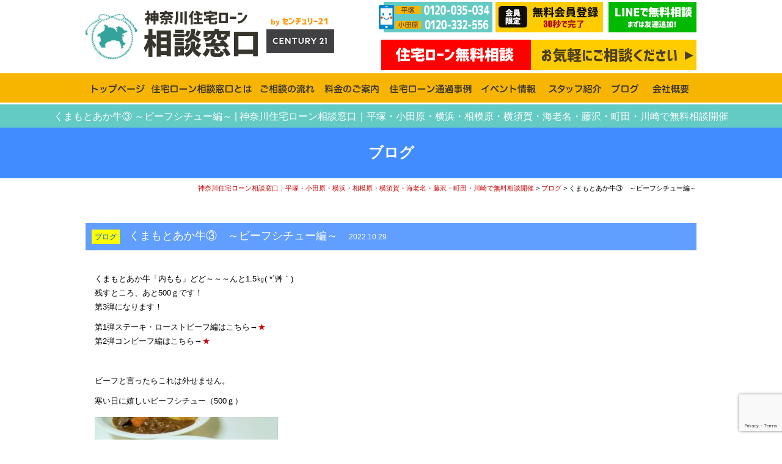

--- FILE ---
content_type: text/html; charset=UTF-8
request_url: https://kanagawa-jutakuloan.com/5542
body_size: 8353
content:
<!DOCTYPE html PUBLIC "-//W3C//DTD XHTML 1.0 Transitional//EN" "http://www.w3.org/TR/xhtml1/DTD/xhtml1-transitional.dtd">
<html xmlns="http://www.w3.org/1999/xhtml">
<head>

<!--2019-07-30-神奈川住宅ローン相談所　 Google Tag Manager -->
<script>(function(w,d,s,l,i){w[l]=w[l]||[];w[l].push({'gtm.start':
new Date().getTime(),event:'gtm.js'});var f=d.getElementsByTagName(s)[0],
j=d.createElement(s),dl=l!='dataLayer'?'&l='+l:'';j.async=true;j.src=
'https://www.googletagmanager.com/gtm.js?id='+i+dl;f.parentNode.insertBefore(j,f);
})(window,document,'script','dataLayer','GTM-N3MXQG7');</script>
<!-- End Google Tag Manager -->
	
<meta http-equiv="Content-Type" content="text/html; charset=UTF-8" />

<link rel="stylesheet" href="https://kanagawa-jutakuloan.com/wp-content/themes/jutakuloan-soudanjo/contents.css" type="text/css" media="screen" />
<link rel="stylesheet" href="https://kanagawa-jutakuloan.com/wp-content/themes/jutakuloan-soudanjo/base.css" type="text/css" media="screen" />
<link rel="stylesheet" href="https://kanagawa-jutakuloan.com/wp-content/themes/jutakuloan-soudanjo/contents2.css" type="text/css" media="screen" />
<link href="https://kanagawa-jutakuloan.com/wp-content/themes/jutakuloan-soudanjo/member.css" rel="stylesheet" type="text/css"  media="all" /><!-- 会員プラグイン調整用CSS -->	
<link rel="stylesheet" href="https://kanagawa-jutakuloan.com/wp-content/themes/jutakuloan-soudanjo/style.css" type="text/css" media="screen" />
<link rel="alternate" type="application/rss+xml" title="神奈川住宅ローン相談窓口｜平塚・小田原・横浜・相模原・横須賀・海老名・藤沢・町田・川崎で無料相談開催 RSS Feed" href="https://kanagawa-jutakuloan.com/feed" />
<link rel="pingback" href="https://kanagawa-jutakuloan.com/xmlrpc.php" />

<rdf:RDF xmlns:rdf="http://www.w3.org/1999/02/22-rdf-syntax-ns#"
			xmlns:dc="http://purl.org/dc/elements/1.1/"
			xmlns:trackback="http://madskills.com/public/xml/rss/module/trackback/">
		<rdf:Description rdf:about="https://kanagawa-jutakuloan.com/5542"
    dc:identifier="https://kanagawa-jutakuloan.com/5542"
    dc:title="くまもとあか牛③　～ビーフシチュー編～"
    trackback:ping="https://kanagawa-jutakuloan.com/5542/trackback" />
</rdf:RDF>	
	
<script type="text/javascript" src="https://kanagawa-jutakuloan.com/wp-content/themes/jutakuloan-soudanjo/js/smoothscroll.js"></script>
<script type="text/javascript" src="https://kanagawa-jutakuloan.com/wp-content/themes/jutakuloan-soudanjo/js/rollover.js"></script>

<script type="text/javascript" src="https://kanagawa-jutakuloan.com/wp-content/themes/jutakuloan-soudanjo/js/jquery-3.2.1.min.js"></script>
<script type="text/javascript" src="https://kanagawa-jutakuloan.com/wp-content/themes/jutakuloan-soudanjo/js/jquery.bxslider.min.js"></script>
<link href="https://kanagawa-jutakuloan.com/wp-content/themes/jutakuloan-soudanjo/js/style_s.css" rel="stylesheet" type="text/css" />

<script type="text/javascript">
$(function(){
    var slide = $('#slider ul').bxSlider({
        slideWidth  : 1000,
        slideMargin : 0,
        controls    : true,
        auto        : true,
        minSlides   : 3,
        maxSlides   : 3,
        moveSlides  : 1,
        speed       : 1000,
        pause       : 4500,
        onSlideAfter: function(){
            slide.startAuto();
        }
    });
});
$(document).on('mousedown','.bx-viewport a',function(){
  window.location.href = $(this).attr('href');
});
</script>

<!--<link href="https://fonts.googleapis.com/earlyaccess/notosansjapanese.css" rel="stylesheet" />-->

	
<!-- [base64] -->	
<!-- 神奈川住宅ローン相談窓口　Global site tag (gtag.js) - Google Analytics -->
<script async src="https://www.googletagmanager.com/gtag/js?id=UA-124874849-13"></script>
<script>
  window.dataLayer = window.dataLayer || [];
  function gtag(){dataLayer.push(arguments);}
  gtag('js', new Date());

  //gtag('config', 'UA-124874849-13');
  gtag('config', 'G-BTK14XNQ5B');
  gtag('config', 'AW-439869713');
</script>
	
	
<!-- Event snippet for LINEタップ conversion page
In your html page, add the snippet and call gtag_report_conversion when someone clicks on the chosen link or button. -->
<script>
window.addEventListener('DOMContentLoaded', function() {
  document.querySelectorAll('[href*="https://lin.ee/soohRj8"]').forEach(function(link){
    link.addEventListener('click', function() { 
gtag('event', 'conversion', {'send_to': 'AW-439869713/ot9PCNLF_N4CEJHC39EB'});
    });
  });
});
</script>
	
	
<!-- 2021-11-8 神奈川住宅ローン相談LINE Tag Base Code -->
<script>
(function(g,d,o){
  g._ltq=g._ltq||[];g._lt=g._lt||function(){g._ltq.push(arguments)};
  var h=location.protocol==='https:'?'https://d.line-scdn.net':'http://d.line-cdn.net';
  var s=d.createElement('script');s.async=1;
  s.src=o||h+'/n/line_tag/public/release/v1/lt.js';
  var t=d.getElementsByTagName('script')[0];t.parentNode.insertBefore(s,t);
    })(window, document);
_lt('init', {
  customerType: 'account',
  tagId: '083b2265-4ded-497e-aef3-4591c253fddf'
});
_lt('send', 'pv', ['083b2265-4ded-497e-aef3-4591c253fddf']);
</script>
<noscript>
  <img height="1" width="1" style="display:none"
       src="https://tr.line.me/tag.gif?c_t=lap&t_id=083b2265-4ded-497e-aef3-4591c253fddf&e=pv&noscript=1" />
</noscript>
<!-- End LINE Tag Base Code -->
	
	
<!-- サンキュー画面の時のみコンバージョンタグを表示します -->
	
<!-- [base64] -->		

	<style>img:is([sizes="auto" i], [sizes^="auto," i]) { contain-intrinsic-size: 3000px 1500px }</style>
	
		<!-- All in One SEO 4.8.5 - aioseo.com -->
		<title>くまもとあか牛③ ～ビーフシチュー編～ | 神奈川住宅ローン相談窓口｜平塚・小田原・横浜・相模原・横須賀・海老名・藤沢・町田・川崎で無料相談開催</title>
	<meta name="robots" content="noindex, max-image-preview:large" />
	<meta name="author" content="info@j-selection.co.jp"/>
	<link rel="canonical" href="https://kanagawa-jutakuloan.com/5542" />
	<meta name="generator" content="All in One SEO (AIOSEO) 4.8.5" />
		<meta property="og:locale" content="ja_JP" />
		<meta property="og:site_name" content="神奈川住宅ローン相談窓口｜平塚・小田原・横浜・相模原・横須賀・海老名・藤沢・町田・川崎で無料相談開催 |" />
		<meta property="og:type" content="article" />
		<meta property="og:title" content="くまもとあか牛③ ～ビーフシチュー編～ | 神奈川住宅ローン相談窓口｜平塚・小田原・横浜・相模原・横須賀・海老名・藤沢・町田・川崎で無料相談開催" />
		<meta property="og:url" content="https://kanagawa-jutakuloan.com/5542" />
		<meta property="article:published_time" content="2022-10-29T10:12:01+00:00" />
		<meta property="article:modified_time" content="2022-10-29T10:12:01+00:00" />
		<meta name="twitter:card" content="summary" />
		<meta name="twitter:title" content="くまもとあか牛③ ～ビーフシチュー編～ | 神奈川住宅ローン相談窓口｜平塚・小田原・横浜・相模原・横須賀・海老名・藤沢・町田・川崎で無料相談開催" />
		<!-- All in One SEO -->

<link rel='stylesheet' id='contact-form-7-css' href='https://kanagawa-jutakuloan.com/wp-content/plugins/contact-form-7/includes/css/styles.css?ver=6.0.6' type='text/css' media='all' />
<link rel='stylesheet' id='wp-members-css' href='https://kanagawa-jutakuloan.com/wp-content/plugins/wp-members/assets/css/forms/generic-no-float.min.css?ver=3.5.4.2' type='text/css' media='all' />
<link rel='stylesheet' id='wp-pagenavi-css' href='https://kanagawa-jutakuloan.com/wp-content/plugins/wp-pagenavi/pagenavi-css.css?ver=2.70' type='text/css' media='all' />
<link rel='stylesheet' id='zcffront-jquery-ui-css' href='https://kanagawa-jutakuloan.com/wp-content/plugins/zoho-crm-forms/assets/css/jquery-ui.css?ver=6.8.3' type='text/css' media='all' />
<link rel='stylesheet' id='zcffront-end-styles-css' href='https://kanagawa-jutakuloan.com/wp-content/plugins/zoho-crm-forms/assets/css/frontendstyles.css?ver=6.8.3' type='text/css' media='all' />
<script type="text/javascript" src="https://kanagawa-jutakuloan.com/wp-includes/js/jquery/jquery.min.js?ver=3.7.1" id="jquery-core-js"></script>
<script type="text/javascript" src="https://kanagawa-jutakuloan.com/wp-includes/js/jquery/jquery-migrate.min.js?ver=3.4.1" id="jquery-migrate-js"></script>
<script type="text/javascript" src="https://kanagawa-jutakuloan.com/wp-includes/js/jquery/ui/core.min.js?ver=1.13.3" id="jquery-ui-core-js"></script>
<script type="text/javascript" src="https://kanagawa-jutakuloan.com/wp-includes/js/jquery/ui/datepicker.min.js?ver=1.13.3" id="jquery-ui-datepicker-js"></script>
<script type="text/javascript" id="jquery-ui-datepicker-js-after">
/* <![CDATA[ */
jQuery(function(jQuery){jQuery.datepicker.setDefaults({"closeText":"\u9589\u3058\u308b","currentText":"\u4eca\u65e5","monthNames":["1\u6708","2\u6708","3\u6708","4\u6708","5\u6708","6\u6708","7\u6708","8\u6708","9\u6708","10\u6708","11\u6708","12\u6708"],"monthNamesShort":["1\u6708","2\u6708","3\u6708","4\u6708","5\u6708","6\u6708","7\u6708","8\u6708","9\u6708","10\u6708","11\u6708","12\u6708"],"nextText":"\u6b21","prevText":"\u524d","dayNames":["\u65e5\u66dc\u65e5","\u6708\u66dc\u65e5","\u706b\u66dc\u65e5","\u6c34\u66dc\u65e5","\u6728\u66dc\u65e5","\u91d1\u66dc\u65e5","\u571f\u66dc\u65e5"],"dayNamesShort":["\u65e5","\u6708","\u706b","\u6c34","\u6728","\u91d1","\u571f"],"dayNamesMin":["\u65e5","\u6708","\u706b","\u6c34","\u6728","\u91d1","\u571f"],"dateFormat":"yy\u5e74mm\u6708d\u65e5","firstDay":1,"isRTL":false});});
/* ]]> */
</script>
<script type="text/javascript" src="https://kanagawa-jutakuloan.com/wp-content/plugins/zoho-crm-forms/assets/js/zcga.js?ver=1.8.1.4" id="zcga.js-js"></script>
<link rel="https://api.w.org/" href="https://kanagawa-jutakuloan.com/wp-json/" /><link rel="alternate" title="JSON" type="application/json" href="https://kanagawa-jutakuloan.com/wp-json/wp/v2/posts/5542" /><link rel="EditURI" type="application/rsd+xml" title="RSD" href="https://kanagawa-jutakuloan.com/xmlrpc.php?rsd" />
<meta name="generator" content="WordPress 6.8.3" />
<link rel='shortlink' href='https://kanagawa-jutakuloan.com/?p=5542' />
<link rel="alternate" title="oEmbed (JSON)" type="application/json+oembed" href="https://kanagawa-jutakuloan.com/wp-json/oembed/1.0/embed?url=https%3A%2F%2Fkanagawa-jutakuloan.com%2F5542" />
<link rel="alternate" title="oEmbed (XML)" type="text/xml+oembed" href="https://kanagawa-jutakuloan.com/wp-json/oembed/1.0/embed?url=https%3A%2F%2Fkanagawa-jutakuloan.com%2F5542&#038;format=xml" />

<!-- Digima 2023.11.28 -->
<script async src="https://beacon.digima.com/v2/bootstrap/d0b-UFgyUU5LWDNNR3xKbFZHNGF2SWVYeDVkbFpoZkkzaQ"></script>
</head>

<body class="layout-tw">
<a name="top" id="top"></a>
	
	
<!--2019-07-30 神奈川住宅ローン相談所 Google Tag Manager (noscript) -->
<noscript><iframe src="https://www.googletagmanager.com/ns.html?id=GTM-N3MXQG7"
height="0" width="0" style="display:none;visibility:hidden"></iframe></noscript>
<!-- End Google Tag Manager (noscript) -->
	
	
	
	
	
<div id="title">
<div id="title-inner"><a href="https://kanagawa-jutakuloan.com"><img src="https://kanagawa-jutakuloan.com/image/base/logo.png" alt="神奈川住宅ローン相談窓口" class="header-logo" /></a>

<div class="header-cont"><img src="https://kanagawa-jutakuloan.com/image/base/header-tel.png" alt="平塚 0120-775-667・小田原 0120-332-556" /><a href="https://kanagawa-jutakuloan.com/voice"><img src="https://kanagawa-jutakuloan.com/image/base/header-contact-mem.png" alt="無料会員登録" /></a>
	
<a href="https://kanagawa-jutakuloan.com/line" ><img src="https://kanagawa-jutakuloan.com/image/base/line.png" alt=""/></a><br />
	
	
	
	
	
  <a href="https://kanagawa-jutakuloan.com/contact"><img src="https://kanagawa-jutakuloan.com/image/base/member-soudan.png" alt="住宅ローン無料相談|お気軽にご相談ください" width="516" class="m-t5" /></a></div>
</div>
</div>
<!--/title-->	
	
	
	
	
<div id="globalnavi">
<div id="globalnavi-inner">
<ul>
			<li><a href="https://kanagawa-jutakuloan.com/"><img src="https://kanagawa-jutakuloan.com/image/base/nav/top.png" alt="トップページ" width="95" height="38" /></a></li>		
			<li><a href="https://kanagawa-jutakuloan.com/menu"><img src="https://kanagawa-jutakuloan.com/image/base/nav/menu2.png" alt="住宅ローン相談窓口とは" width="170" height="38" /></a></li>
			<!--<li><a href="https://kanagawa-jutakuloan.com/support"><img src="https://kanagawa-jutakuloan.com/image/base/nav/support.png" alt="アフターサポート" width="128" height="38" /></a></li>-->
			<li><a href="https://kanagawa-jutakuloan.com/flow"><img src="https://kanagawa-jutakuloan.com/image/base/nav/flow.png" alt="ご相談の流れ" width="100" height="38" /></a></li>
			<li><a href="https://kanagawa-jutakuloan.com/price"><img src="https://kanagawa-jutakuloan.com/image/base/nav/price.png" alt="料金のご案内" width="100" height="38" /></a></li>
			<!--<li><a href="https://kanagawa-jutakuloan.com/faq"><img src="https://kanagawa-jutakuloan.com/image/base/nav/faq.png" alt="よくあるご質問" width="116" height="38" /></a></li>-->
			<li><a href="https://kanagawa-jutakuloan.com/voice"><img src="https://kanagawa-jutakuloan.com/image/base/nav/voice.png" alt="住宅ローン通過事例ページ" /></a></li>
			<li><a href="https://kanagawa-jutakuloan.com/news"><img src="https://kanagawa-jutakuloan.com/image/base/nav/news2.png" alt="イベント情報" width="102" height="38" /></a></li>
			<li><a href="https://kanagawa-jutakuloan.com/staff"><img src="https://kanagawa-jutakuloan.com/image/base/nav/staff.png" alt="スタッフ紹介" width="100" height="38" /></a></li>
			<li><a href="https://kanagawa-jutakuloan.com/category/blog"><img src="https://kanagawa-jutakuloan.com/image/base/nav/blog.png" alt="ブログ" /></a></li>
			<li><a href="https://kanagawa-jutakuloan.com/company"><img src="https://kanagawa-jutakuloan.com/image/base/nav/com.png" alt="会社概要" width="79" height="38" /></a></li>
</ul>
</div>
</div>
<!--/globalnavi-->	
<!-- h1 -->
<h1 class="h1-style">くまもとあか牛③ ～ビーフシチュー編～ | 神奈川住宅ローン相談窓口｜平塚・小田原・横浜・相模原・横須賀・海老名・藤沢・町田・川崎で無料相談開催</h1>
<!-- /h1 -->
	
	


	






<div class="subhead">ブログ</div>

<!--<div class="breadnavi"><a href="https://kanagawa-jutakuloan.com">神奈川住宅ローン相談窓口｜平塚・小田原・横浜・相模原・横須賀・海老名・藤沢・町田・川崎で無料相談開催</a>くまもとあか牛③ ～ビーフシチュー編～ | 神奈川住宅ローン相談窓口｜平塚・小田原・横浜・相模原・横須賀・海老名・藤沢・町田・川崎で無料相談開催</div>-->
<div class="breadnavi" vocab="http://schema.org/" typeof="BreadcrumbList">
    <!-- Breadcrumb NavXT 7.4.1 -->
<span property="itemListElement" typeof="ListItem"><a property="item" typeof="WebPage" title="神奈川住宅ローン相談窓口｜平塚・小田原・横浜・相模原・横須賀・海老名・藤沢・町田・川崎で無料相談開催." href="https://kanagawa-jutakuloan.com" class="home" ><span property="name">神奈川住宅ローン相談窓口｜平塚・小田原・横浜・相模原・横須賀・海老名・藤沢・町田・川崎で無料相談開催</span></a><meta property="position" content="1"></span> &gt; <span property="itemListElement" typeof="ListItem"><a property="item" typeof="WebPage" title="ブログ" href="https://kanagawa-jutakuloan.com/category/blog" class="taxonomy category" ><span property="name">ブログ</span></a><meta property="position" content="2"></span> &gt; <span class="post post-post current-item">くまもとあか牛③　～ビーフシチュー編～</span></div>

<div id="submain">
	
	<div class="midashi-d"><span class="midashi-e">ブログ</span>くまもとあか牛③　～ビーフシチュー編～　<span class="font12">2022.10.29</span></div>



<div id="blog-cont">
<p>くまもとあか牛「内もも」どど～～～んと1.5㎏( *´艸｀)<br />
残すところ、あと500ｇです！<br />
第3弾になります！</p>
<p>第1弾ステーキ・ローストビーフ編はこちら→<a href="https://kanagawa-jutakuloan.com/5444">★</a><br />
第2弾コンビーフ編はこちら→<a href="https://kanagawa-jutakuloan.com/5472">★</a></p>
<p>&nbsp;</p>
<p>ビーフと言ったらこれは外せません。</p>
<p>寒い日に嬉しいビーフシチュー（500ｇ）<br />
<img fetchpriority="high" decoding="async" class="alignnone size-medium wp-image-5543" src="https://kanagawa-jutakuloan.com/wp-content/uploads/2022/10/BLURCLEANER_1666872042969-300x225.jpg" alt="" width="300" height="225" srcset="https://kanagawa-jutakuloan.com/wp-content/uploads/2022/10/BLURCLEANER_1666872042969-300x225.jpg 300w, https://kanagawa-jutakuloan.com/wp-content/uploads/2022/10/BLURCLEANER_1666872042969-1024x768.jpg 1024w, https://kanagawa-jutakuloan.com/wp-content/uploads/2022/10/BLURCLEANER_1666872042969-150x112.jpg 150w, https://kanagawa-jutakuloan.com/wp-content/uploads/2022/10/BLURCLEANER_1666872042969-768x576.jpg 768w, https://kanagawa-jutakuloan.com/wp-content/uploads/2022/10/BLURCLEANER_1666872042969-350x263.jpg 350w, https://kanagawa-jutakuloan.com/wp-content/uploads/2022/10/BLURCLEANER_1666872042969.jpg 1478w" sizes="(max-width: 300px) 100vw, 300px" /><br />
小さい頃は、シチューは白い物だと思っていました(笑)<br />
なので、友達の家でブラウンシチュー（多分ビーフシチューだった）が<br />
出てきたときはショックでした(;・∀・)←ﾊﾞﾁｱﾀﾘ</p>
<p>&nbsp;</p>
<p>圧力鍋が無いので、ひたすらコトコト煮込むしかありません。<br />
少しでも柔らかくなるように、赤ワインに漬け込みます。<br />
<img decoding="async" class="size-medium wp-image-5545" src="https://kanagawa-jutakuloan.com/wp-content/uploads/2022/10/DSC_1013-300x225.jpg" alt="" width="300" height="225" srcset="https://kanagawa-jutakuloan.com/wp-content/uploads/2022/10/DSC_1013-300x225.jpg 300w, https://kanagawa-jutakuloan.com/wp-content/uploads/2022/10/DSC_1013-1024x768.jpg 1024w, https://kanagawa-jutakuloan.com/wp-content/uploads/2022/10/DSC_1013-150x113.jpg 150w, https://kanagawa-jutakuloan.com/wp-content/uploads/2022/10/DSC_1013-768x576.jpg 768w, https://kanagawa-jutakuloan.com/wp-content/uploads/2022/10/DSC_1013-1536x1152.jpg 1536w, https://kanagawa-jutakuloan.com/wp-content/uploads/2022/10/DSC_1013-2048x1536.jpg 2048w, https://kanagawa-jutakuloan.com/wp-content/uploads/2022/10/DSC_1013-350x263.jpg 350w" sizes="(max-width: 300px) 100vw, 300px" /><br />
そして、トータル2時間ほど煮込みました。</p>
<p>皆さまのお家では、じゃがいもは一緒に煮込む派でしょうか？<br />
我が家は、後乗せ派なのですが<br />
とろみをつけるため、少しだけ入れて煮込みます。<br />
<img decoding="async" class="size-medium wp-image-5546" src="https://kanagawa-jutakuloan.com/wp-content/uploads/2022/10/DSC_1014-300x225.jpg" alt="" width="300" height="225" srcset="https://kanagawa-jutakuloan.com/wp-content/uploads/2022/10/DSC_1014-300x225.jpg 300w, https://kanagawa-jutakuloan.com/wp-content/uploads/2022/10/DSC_1014-1024x768.jpg 1024w, https://kanagawa-jutakuloan.com/wp-content/uploads/2022/10/DSC_1014-150x112.jpg 150w, https://kanagawa-jutakuloan.com/wp-content/uploads/2022/10/DSC_1014-768x576.jpg 768w, https://kanagawa-jutakuloan.com/wp-content/uploads/2022/10/DSC_1014-1536x1152.jpg 1536w, https://kanagawa-jutakuloan.com/wp-content/uploads/2022/10/DSC_1014-2048x1536.jpg 2048w, https://kanagawa-jutakuloan.com/wp-content/uploads/2022/10/DSC_1014-350x263.jpg 350w" sizes="(max-width: 300px) 100vw, 300px" /></p>
<p>付け合わせのブロッコリーやじゃがいもは<br />
コトコト煮込んでいる間に、せいろで蒸しましたよ。<br />
<img loading="lazy" decoding="async" class="size-medium wp-image-5544" src="https://kanagawa-jutakuloan.com/wp-content/uploads/2022/10/CENTER_0002_BURST20221027182053159-300x225.jpg" alt="" width="300" height="225" srcset="https://kanagawa-jutakuloan.com/wp-content/uploads/2022/10/CENTER_0002_BURST20221027182053159-300x225.jpg 300w, https://kanagawa-jutakuloan.com/wp-content/uploads/2022/10/CENTER_0002_BURST20221027182053159-1024x768.jpg 1024w, https://kanagawa-jutakuloan.com/wp-content/uploads/2022/10/CENTER_0002_BURST20221027182053159-150x112.jpg 150w, https://kanagawa-jutakuloan.com/wp-content/uploads/2022/10/CENTER_0002_BURST20221027182053159-768x576.jpg 768w, https://kanagawa-jutakuloan.com/wp-content/uploads/2022/10/CENTER_0002_BURST20221027182053159-1536x1152.jpg 1536w, https://kanagawa-jutakuloan.com/wp-content/uploads/2022/10/CENTER_0002_BURST20221027182053159-2048x1535.jpg 2048w, https://kanagawa-jutakuloan.com/wp-content/uploads/2022/10/CENTER_0002_BURST20221027182053159-350x263.jpg 350w" sizes="auto, (max-width: 300px) 100vw, 300px" /><br />
おひとり様サイズのせいろは、この時期重宝しています。</p>
<p>&nbsp;</p>
<p>口の中でお肉がホロホロと崩れる、美味しいシチューの出来上がりです♪</p>
<p>今日のお昼で、二日目のビーフシチューを食べ終えました。<br />
（二日目の方がまろやかで好き( *´艸｀)）</p>
<p>&nbsp;</p>
<p>約1か月に渡り、美味しいお肉を堪能しました！</p>
<p>こんな大きな牛肉は、自分では買うことはないと思います。<br />
貴重な体験をさせていただき、ありがとうございました！</p>
<p>&nbsp;</p>
<p>秦野店　Ｋ.Ｔ</p>
<p>&nbsp;</p>
<p>◆◆◇◆◆◇◆◆◇◆◆◇◆◆◇◆◆◇◆◆◇◆◆◇◆◆◇◆◆<br />
住宅ローンに強い！【センチュリー21住宅セレクション】<br />
平塚店・秦野店・小田原店・横浜相談会場・相模原相談会場・<br />
さがみ野駅前相談会場・横須賀相談会場　　神奈川県に７拠点!<br />
土地＋建物の借り入れもお任せください！<br />
☆★☆住宅ローンが心配な方☆★☆<br />
他社でローンが通らなかった・勤務年数が短い<br />
自営業は厳しいと聞いたことがある<br />
車のローンが残っている・年収が少ないと思う<br />
是非センチュリー21住宅セレクションにご相談ください！！<br />
◆◆◇◆◆◇◆◆◇◆◆◇◆◆◇◆◆◇◆◆◇◆◆◇◆◆◇◆◆</p>
</div>

	




</div>

<div class="top-contact4"><a href="https://kanagawa-jutakuloan.com/voice"><img src="https://kanagawa-jutakuloan.com/image/top/contact_loan2.png" alt="30秒で完了会員限定 無料会員登録 住宅ローン通過事例がご覧いただけます" /></a></div>
</div>

<div class="clear"></div>
<div class="top-contact3 m-b20"><a href="https://kanagawa-jutakuloan.com/line" ><img src="https://kanagawa-jutakuloan.com/image/top/contact_linebana.png" alt="LINEで住宅ローン相談" /></a></div>

<div id="bottom">

<div class="bottom-inner">
<div class="bottom-inner-l"><a href="https://kanagawa-jutakuloan.com/contact"><img src="https://kanagawa-jutakuloan.com/image/base/header-contact.png" alt="住宅ローン無料相談|お気軽にご相談ください" /></a><img src="https://kanagawa-jutakuloan.com/image/base/header-tel.png" alt="平塚 0120-775-667・小田原 0120-332-556" /><a href="https://kanagawa-jutakuloan.com/line" ><img src="https://kanagawa-jutakuloan.com/image/base/line.png" alt=""/></a>
<a href="https://kanagawa-jutakuloan.com/voice"><img src="https://kanagawa-jutakuloan.com/image/base/member.png" alt="無料会員登録" width="516" class="m-t5" /></a>


</div>
<div class="bottom-inner-r"><a href="https://kanagawa-jutakuloan.com/"><img src="https://kanagawa-jutakuloan.com/image/base/footer-logo.png" alt="神奈川住宅ローン相談窓口" width="500" height="116" /></a>
	
<div>神奈川県住宅ローン相談のことならお気軽にご相談ください</div>
	</div>

</div>


</div>




<script type="text/javascript" id="zsiqchat">var $zoho=$zoho || {};$zoho.salesiq = $zoho.salesiq || {widgetcode:"544f4b9418fed9f1f409a7b1bef61acb4542c0e43ba7cda057c5c8bfe508fd76", values:{},ready:function(){}};var d=document;s=d.createElement("script");s.type="text/javascript";s.id="zsiqscript";s.defer=true;s.src="https://salesiq.zoho.com/widget?plugin_source=wordpress";t=d.getElementsByTagName("script")[0];t.parentNode.insertBefore(s,t);</script><script type="speculationrules">
{"prefetch":[{"source":"document","where":{"and":[{"href_matches":"\/*"},{"not":{"href_matches":["\/wp-*.php","\/wp-admin\/*","\/wp-content\/uploads\/*","\/wp-content\/*","\/wp-content\/plugins\/*","\/wp-content\/themes\/jutakuloan-soudanjo\/*","\/*\\?(.+)"]}},{"not":{"selector_matches":"a[rel~=\"nofollow\"]"}},{"not":{"selector_matches":".no-prefetch, .no-prefetch a"}}]},"eagerness":"conservative"}]}
</script>
<script type="text/javascript" src="https://kanagawa-jutakuloan.com/wp-includes/js/dist/hooks.min.js?ver=4d63a3d491d11ffd8ac6" id="wp-hooks-js"></script>
<script type="text/javascript" src="https://kanagawa-jutakuloan.com/wp-includes/js/dist/i18n.min.js?ver=5e580eb46a90c2b997e6" id="wp-i18n-js"></script>
<script type="text/javascript" id="wp-i18n-js-after">
/* <![CDATA[ */
wp.i18n.setLocaleData( { 'text direction\u0004ltr': [ 'ltr' ] } );
/* ]]> */
</script>
<script type="text/javascript" src="https://kanagawa-jutakuloan.com/wp-content/plugins/contact-form-7/includes/swv/js/index.js?ver=6.0.6" id="swv-js"></script>
<script type="text/javascript" id="contact-form-7-js-translations">
/* <![CDATA[ */
( function( domain, translations ) {
	var localeData = translations.locale_data[ domain ] || translations.locale_data.messages;
	localeData[""].domain = domain;
	wp.i18n.setLocaleData( localeData, domain );
} )( "contact-form-7", {"translation-revision-date":"2025-04-11 06:42:50+0000","generator":"GlotPress\/4.0.1","domain":"messages","locale_data":{"messages":{"":{"domain":"messages","plural-forms":"nplurals=1; plural=0;","lang":"ja_JP"},"This contact form is placed in the wrong place.":["\u3053\u306e\u30b3\u30f3\u30bf\u30af\u30c8\u30d5\u30a9\u30fc\u30e0\u306f\u9593\u9055\u3063\u305f\u4f4d\u7f6e\u306b\u7f6e\u304b\u308c\u3066\u3044\u307e\u3059\u3002"],"Error:":["\u30a8\u30e9\u30fc:"]}},"comment":{"reference":"includes\/js\/index.js"}} );
/* ]]> */
</script>
<script type="text/javascript" id="contact-form-7-js-before">
/* <![CDATA[ */
var wpcf7 = {
    "api": {
        "root": "https:\/\/kanagawa-jutakuloan.com\/wp-json\/",
        "namespace": "contact-form-7\/v1"
    }
};
/* ]]> */
</script>
<script type="text/javascript" src="https://kanagawa-jutakuloan.com/wp-content/plugins/contact-form-7/includes/js/index.js?ver=6.0.6" id="contact-form-7-js"></script>
<script type="text/javascript" src="https://www.google.com/recaptcha/api.js?render=6LdomQsqAAAAAJGZhF-4GTpCQNRbJ1-hAta6Zp19&amp;ver=3.0" id="google-recaptcha-js"></script>
<script type="text/javascript" src="https://kanagawa-jutakuloan.com/wp-includes/js/dist/vendor/wp-polyfill.min.js?ver=3.15.0" id="wp-polyfill-js"></script>
<script type="text/javascript" id="wpcf7-recaptcha-js-before">
/* <![CDATA[ */
var wpcf7_recaptcha = {
    "sitekey": "6LdomQsqAAAAAJGZhF-4GTpCQNRbJ1-hAta6Zp19",
    "actions": {
        "homepage": "homepage",
        "contactform": "contactform"
    }
};
/* ]]> */
</script>
<script type="text/javascript" src="https://kanagawa-jutakuloan.com/wp-content/plugins/contact-form-7/modules/recaptcha/index.js?ver=6.0.6" id="wpcf7-recaptcha-js"></script>





<script> var dmn = ['amazonaws.com']; </script>
<script src="/cssjs/prm.js?220603"></script>

</body>
</html>

--- FILE ---
content_type: text/html; charset=utf-8
request_url: https://www.google.com/recaptcha/api2/anchor?ar=1&k=6LdomQsqAAAAAJGZhF-4GTpCQNRbJ1-hAta6Zp19&co=aHR0cHM6Ly9rYW5hZ2F3YS1qdXRha3Vsb2FuLmNvbTo0NDM.&hl=en&v=PoyoqOPhxBO7pBk68S4YbpHZ&size=invisible&anchor-ms=20000&execute-ms=30000&cb=rcqla4u7r33h
body_size: 48692
content:
<!DOCTYPE HTML><html dir="ltr" lang="en"><head><meta http-equiv="Content-Type" content="text/html; charset=UTF-8">
<meta http-equiv="X-UA-Compatible" content="IE=edge">
<title>reCAPTCHA</title>
<style type="text/css">
/* cyrillic-ext */
@font-face {
  font-family: 'Roboto';
  font-style: normal;
  font-weight: 400;
  font-stretch: 100%;
  src: url(//fonts.gstatic.com/s/roboto/v48/KFO7CnqEu92Fr1ME7kSn66aGLdTylUAMa3GUBHMdazTgWw.woff2) format('woff2');
  unicode-range: U+0460-052F, U+1C80-1C8A, U+20B4, U+2DE0-2DFF, U+A640-A69F, U+FE2E-FE2F;
}
/* cyrillic */
@font-face {
  font-family: 'Roboto';
  font-style: normal;
  font-weight: 400;
  font-stretch: 100%;
  src: url(//fonts.gstatic.com/s/roboto/v48/KFO7CnqEu92Fr1ME7kSn66aGLdTylUAMa3iUBHMdazTgWw.woff2) format('woff2');
  unicode-range: U+0301, U+0400-045F, U+0490-0491, U+04B0-04B1, U+2116;
}
/* greek-ext */
@font-face {
  font-family: 'Roboto';
  font-style: normal;
  font-weight: 400;
  font-stretch: 100%;
  src: url(//fonts.gstatic.com/s/roboto/v48/KFO7CnqEu92Fr1ME7kSn66aGLdTylUAMa3CUBHMdazTgWw.woff2) format('woff2');
  unicode-range: U+1F00-1FFF;
}
/* greek */
@font-face {
  font-family: 'Roboto';
  font-style: normal;
  font-weight: 400;
  font-stretch: 100%;
  src: url(//fonts.gstatic.com/s/roboto/v48/KFO7CnqEu92Fr1ME7kSn66aGLdTylUAMa3-UBHMdazTgWw.woff2) format('woff2');
  unicode-range: U+0370-0377, U+037A-037F, U+0384-038A, U+038C, U+038E-03A1, U+03A3-03FF;
}
/* math */
@font-face {
  font-family: 'Roboto';
  font-style: normal;
  font-weight: 400;
  font-stretch: 100%;
  src: url(//fonts.gstatic.com/s/roboto/v48/KFO7CnqEu92Fr1ME7kSn66aGLdTylUAMawCUBHMdazTgWw.woff2) format('woff2');
  unicode-range: U+0302-0303, U+0305, U+0307-0308, U+0310, U+0312, U+0315, U+031A, U+0326-0327, U+032C, U+032F-0330, U+0332-0333, U+0338, U+033A, U+0346, U+034D, U+0391-03A1, U+03A3-03A9, U+03B1-03C9, U+03D1, U+03D5-03D6, U+03F0-03F1, U+03F4-03F5, U+2016-2017, U+2034-2038, U+203C, U+2040, U+2043, U+2047, U+2050, U+2057, U+205F, U+2070-2071, U+2074-208E, U+2090-209C, U+20D0-20DC, U+20E1, U+20E5-20EF, U+2100-2112, U+2114-2115, U+2117-2121, U+2123-214F, U+2190, U+2192, U+2194-21AE, U+21B0-21E5, U+21F1-21F2, U+21F4-2211, U+2213-2214, U+2216-22FF, U+2308-230B, U+2310, U+2319, U+231C-2321, U+2336-237A, U+237C, U+2395, U+239B-23B7, U+23D0, U+23DC-23E1, U+2474-2475, U+25AF, U+25B3, U+25B7, U+25BD, U+25C1, U+25CA, U+25CC, U+25FB, U+266D-266F, U+27C0-27FF, U+2900-2AFF, U+2B0E-2B11, U+2B30-2B4C, U+2BFE, U+3030, U+FF5B, U+FF5D, U+1D400-1D7FF, U+1EE00-1EEFF;
}
/* symbols */
@font-face {
  font-family: 'Roboto';
  font-style: normal;
  font-weight: 400;
  font-stretch: 100%;
  src: url(//fonts.gstatic.com/s/roboto/v48/KFO7CnqEu92Fr1ME7kSn66aGLdTylUAMaxKUBHMdazTgWw.woff2) format('woff2');
  unicode-range: U+0001-000C, U+000E-001F, U+007F-009F, U+20DD-20E0, U+20E2-20E4, U+2150-218F, U+2190, U+2192, U+2194-2199, U+21AF, U+21E6-21F0, U+21F3, U+2218-2219, U+2299, U+22C4-22C6, U+2300-243F, U+2440-244A, U+2460-24FF, U+25A0-27BF, U+2800-28FF, U+2921-2922, U+2981, U+29BF, U+29EB, U+2B00-2BFF, U+4DC0-4DFF, U+FFF9-FFFB, U+10140-1018E, U+10190-1019C, U+101A0, U+101D0-101FD, U+102E0-102FB, U+10E60-10E7E, U+1D2C0-1D2D3, U+1D2E0-1D37F, U+1F000-1F0FF, U+1F100-1F1AD, U+1F1E6-1F1FF, U+1F30D-1F30F, U+1F315, U+1F31C, U+1F31E, U+1F320-1F32C, U+1F336, U+1F378, U+1F37D, U+1F382, U+1F393-1F39F, U+1F3A7-1F3A8, U+1F3AC-1F3AF, U+1F3C2, U+1F3C4-1F3C6, U+1F3CA-1F3CE, U+1F3D4-1F3E0, U+1F3ED, U+1F3F1-1F3F3, U+1F3F5-1F3F7, U+1F408, U+1F415, U+1F41F, U+1F426, U+1F43F, U+1F441-1F442, U+1F444, U+1F446-1F449, U+1F44C-1F44E, U+1F453, U+1F46A, U+1F47D, U+1F4A3, U+1F4B0, U+1F4B3, U+1F4B9, U+1F4BB, U+1F4BF, U+1F4C8-1F4CB, U+1F4D6, U+1F4DA, U+1F4DF, U+1F4E3-1F4E6, U+1F4EA-1F4ED, U+1F4F7, U+1F4F9-1F4FB, U+1F4FD-1F4FE, U+1F503, U+1F507-1F50B, U+1F50D, U+1F512-1F513, U+1F53E-1F54A, U+1F54F-1F5FA, U+1F610, U+1F650-1F67F, U+1F687, U+1F68D, U+1F691, U+1F694, U+1F698, U+1F6AD, U+1F6B2, U+1F6B9-1F6BA, U+1F6BC, U+1F6C6-1F6CF, U+1F6D3-1F6D7, U+1F6E0-1F6EA, U+1F6F0-1F6F3, U+1F6F7-1F6FC, U+1F700-1F7FF, U+1F800-1F80B, U+1F810-1F847, U+1F850-1F859, U+1F860-1F887, U+1F890-1F8AD, U+1F8B0-1F8BB, U+1F8C0-1F8C1, U+1F900-1F90B, U+1F93B, U+1F946, U+1F984, U+1F996, U+1F9E9, U+1FA00-1FA6F, U+1FA70-1FA7C, U+1FA80-1FA89, U+1FA8F-1FAC6, U+1FACE-1FADC, U+1FADF-1FAE9, U+1FAF0-1FAF8, U+1FB00-1FBFF;
}
/* vietnamese */
@font-face {
  font-family: 'Roboto';
  font-style: normal;
  font-weight: 400;
  font-stretch: 100%;
  src: url(//fonts.gstatic.com/s/roboto/v48/KFO7CnqEu92Fr1ME7kSn66aGLdTylUAMa3OUBHMdazTgWw.woff2) format('woff2');
  unicode-range: U+0102-0103, U+0110-0111, U+0128-0129, U+0168-0169, U+01A0-01A1, U+01AF-01B0, U+0300-0301, U+0303-0304, U+0308-0309, U+0323, U+0329, U+1EA0-1EF9, U+20AB;
}
/* latin-ext */
@font-face {
  font-family: 'Roboto';
  font-style: normal;
  font-weight: 400;
  font-stretch: 100%;
  src: url(//fonts.gstatic.com/s/roboto/v48/KFO7CnqEu92Fr1ME7kSn66aGLdTylUAMa3KUBHMdazTgWw.woff2) format('woff2');
  unicode-range: U+0100-02BA, U+02BD-02C5, U+02C7-02CC, U+02CE-02D7, U+02DD-02FF, U+0304, U+0308, U+0329, U+1D00-1DBF, U+1E00-1E9F, U+1EF2-1EFF, U+2020, U+20A0-20AB, U+20AD-20C0, U+2113, U+2C60-2C7F, U+A720-A7FF;
}
/* latin */
@font-face {
  font-family: 'Roboto';
  font-style: normal;
  font-weight: 400;
  font-stretch: 100%;
  src: url(//fonts.gstatic.com/s/roboto/v48/KFO7CnqEu92Fr1ME7kSn66aGLdTylUAMa3yUBHMdazQ.woff2) format('woff2');
  unicode-range: U+0000-00FF, U+0131, U+0152-0153, U+02BB-02BC, U+02C6, U+02DA, U+02DC, U+0304, U+0308, U+0329, U+2000-206F, U+20AC, U+2122, U+2191, U+2193, U+2212, U+2215, U+FEFF, U+FFFD;
}
/* cyrillic-ext */
@font-face {
  font-family: 'Roboto';
  font-style: normal;
  font-weight: 500;
  font-stretch: 100%;
  src: url(//fonts.gstatic.com/s/roboto/v48/KFO7CnqEu92Fr1ME7kSn66aGLdTylUAMa3GUBHMdazTgWw.woff2) format('woff2');
  unicode-range: U+0460-052F, U+1C80-1C8A, U+20B4, U+2DE0-2DFF, U+A640-A69F, U+FE2E-FE2F;
}
/* cyrillic */
@font-face {
  font-family: 'Roboto';
  font-style: normal;
  font-weight: 500;
  font-stretch: 100%;
  src: url(//fonts.gstatic.com/s/roboto/v48/KFO7CnqEu92Fr1ME7kSn66aGLdTylUAMa3iUBHMdazTgWw.woff2) format('woff2');
  unicode-range: U+0301, U+0400-045F, U+0490-0491, U+04B0-04B1, U+2116;
}
/* greek-ext */
@font-face {
  font-family: 'Roboto';
  font-style: normal;
  font-weight: 500;
  font-stretch: 100%;
  src: url(//fonts.gstatic.com/s/roboto/v48/KFO7CnqEu92Fr1ME7kSn66aGLdTylUAMa3CUBHMdazTgWw.woff2) format('woff2');
  unicode-range: U+1F00-1FFF;
}
/* greek */
@font-face {
  font-family: 'Roboto';
  font-style: normal;
  font-weight: 500;
  font-stretch: 100%;
  src: url(//fonts.gstatic.com/s/roboto/v48/KFO7CnqEu92Fr1ME7kSn66aGLdTylUAMa3-UBHMdazTgWw.woff2) format('woff2');
  unicode-range: U+0370-0377, U+037A-037F, U+0384-038A, U+038C, U+038E-03A1, U+03A3-03FF;
}
/* math */
@font-face {
  font-family: 'Roboto';
  font-style: normal;
  font-weight: 500;
  font-stretch: 100%;
  src: url(//fonts.gstatic.com/s/roboto/v48/KFO7CnqEu92Fr1ME7kSn66aGLdTylUAMawCUBHMdazTgWw.woff2) format('woff2');
  unicode-range: U+0302-0303, U+0305, U+0307-0308, U+0310, U+0312, U+0315, U+031A, U+0326-0327, U+032C, U+032F-0330, U+0332-0333, U+0338, U+033A, U+0346, U+034D, U+0391-03A1, U+03A3-03A9, U+03B1-03C9, U+03D1, U+03D5-03D6, U+03F0-03F1, U+03F4-03F5, U+2016-2017, U+2034-2038, U+203C, U+2040, U+2043, U+2047, U+2050, U+2057, U+205F, U+2070-2071, U+2074-208E, U+2090-209C, U+20D0-20DC, U+20E1, U+20E5-20EF, U+2100-2112, U+2114-2115, U+2117-2121, U+2123-214F, U+2190, U+2192, U+2194-21AE, U+21B0-21E5, U+21F1-21F2, U+21F4-2211, U+2213-2214, U+2216-22FF, U+2308-230B, U+2310, U+2319, U+231C-2321, U+2336-237A, U+237C, U+2395, U+239B-23B7, U+23D0, U+23DC-23E1, U+2474-2475, U+25AF, U+25B3, U+25B7, U+25BD, U+25C1, U+25CA, U+25CC, U+25FB, U+266D-266F, U+27C0-27FF, U+2900-2AFF, U+2B0E-2B11, U+2B30-2B4C, U+2BFE, U+3030, U+FF5B, U+FF5D, U+1D400-1D7FF, U+1EE00-1EEFF;
}
/* symbols */
@font-face {
  font-family: 'Roboto';
  font-style: normal;
  font-weight: 500;
  font-stretch: 100%;
  src: url(//fonts.gstatic.com/s/roboto/v48/KFO7CnqEu92Fr1ME7kSn66aGLdTylUAMaxKUBHMdazTgWw.woff2) format('woff2');
  unicode-range: U+0001-000C, U+000E-001F, U+007F-009F, U+20DD-20E0, U+20E2-20E4, U+2150-218F, U+2190, U+2192, U+2194-2199, U+21AF, U+21E6-21F0, U+21F3, U+2218-2219, U+2299, U+22C4-22C6, U+2300-243F, U+2440-244A, U+2460-24FF, U+25A0-27BF, U+2800-28FF, U+2921-2922, U+2981, U+29BF, U+29EB, U+2B00-2BFF, U+4DC0-4DFF, U+FFF9-FFFB, U+10140-1018E, U+10190-1019C, U+101A0, U+101D0-101FD, U+102E0-102FB, U+10E60-10E7E, U+1D2C0-1D2D3, U+1D2E0-1D37F, U+1F000-1F0FF, U+1F100-1F1AD, U+1F1E6-1F1FF, U+1F30D-1F30F, U+1F315, U+1F31C, U+1F31E, U+1F320-1F32C, U+1F336, U+1F378, U+1F37D, U+1F382, U+1F393-1F39F, U+1F3A7-1F3A8, U+1F3AC-1F3AF, U+1F3C2, U+1F3C4-1F3C6, U+1F3CA-1F3CE, U+1F3D4-1F3E0, U+1F3ED, U+1F3F1-1F3F3, U+1F3F5-1F3F7, U+1F408, U+1F415, U+1F41F, U+1F426, U+1F43F, U+1F441-1F442, U+1F444, U+1F446-1F449, U+1F44C-1F44E, U+1F453, U+1F46A, U+1F47D, U+1F4A3, U+1F4B0, U+1F4B3, U+1F4B9, U+1F4BB, U+1F4BF, U+1F4C8-1F4CB, U+1F4D6, U+1F4DA, U+1F4DF, U+1F4E3-1F4E6, U+1F4EA-1F4ED, U+1F4F7, U+1F4F9-1F4FB, U+1F4FD-1F4FE, U+1F503, U+1F507-1F50B, U+1F50D, U+1F512-1F513, U+1F53E-1F54A, U+1F54F-1F5FA, U+1F610, U+1F650-1F67F, U+1F687, U+1F68D, U+1F691, U+1F694, U+1F698, U+1F6AD, U+1F6B2, U+1F6B9-1F6BA, U+1F6BC, U+1F6C6-1F6CF, U+1F6D3-1F6D7, U+1F6E0-1F6EA, U+1F6F0-1F6F3, U+1F6F7-1F6FC, U+1F700-1F7FF, U+1F800-1F80B, U+1F810-1F847, U+1F850-1F859, U+1F860-1F887, U+1F890-1F8AD, U+1F8B0-1F8BB, U+1F8C0-1F8C1, U+1F900-1F90B, U+1F93B, U+1F946, U+1F984, U+1F996, U+1F9E9, U+1FA00-1FA6F, U+1FA70-1FA7C, U+1FA80-1FA89, U+1FA8F-1FAC6, U+1FACE-1FADC, U+1FADF-1FAE9, U+1FAF0-1FAF8, U+1FB00-1FBFF;
}
/* vietnamese */
@font-face {
  font-family: 'Roboto';
  font-style: normal;
  font-weight: 500;
  font-stretch: 100%;
  src: url(//fonts.gstatic.com/s/roboto/v48/KFO7CnqEu92Fr1ME7kSn66aGLdTylUAMa3OUBHMdazTgWw.woff2) format('woff2');
  unicode-range: U+0102-0103, U+0110-0111, U+0128-0129, U+0168-0169, U+01A0-01A1, U+01AF-01B0, U+0300-0301, U+0303-0304, U+0308-0309, U+0323, U+0329, U+1EA0-1EF9, U+20AB;
}
/* latin-ext */
@font-face {
  font-family: 'Roboto';
  font-style: normal;
  font-weight: 500;
  font-stretch: 100%;
  src: url(//fonts.gstatic.com/s/roboto/v48/KFO7CnqEu92Fr1ME7kSn66aGLdTylUAMa3KUBHMdazTgWw.woff2) format('woff2');
  unicode-range: U+0100-02BA, U+02BD-02C5, U+02C7-02CC, U+02CE-02D7, U+02DD-02FF, U+0304, U+0308, U+0329, U+1D00-1DBF, U+1E00-1E9F, U+1EF2-1EFF, U+2020, U+20A0-20AB, U+20AD-20C0, U+2113, U+2C60-2C7F, U+A720-A7FF;
}
/* latin */
@font-face {
  font-family: 'Roboto';
  font-style: normal;
  font-weight: 500;
  font-stretch: 100%;
  src: url(//fonts.gstatic.com/s/roboto/v48/KFO7CnqEu92Fr1ME7kSn66aGLdTylUAMa3yUBHMdazQ.woff2) format('woff2');
  unicode-range: U+0000-00FF, U+0131, U+0152-0153, U+02BB-02BC, U+02C6, U+02DA, U+02DC, U+0304, U+0308, U+0329, U+2000-206F, U+20AC, U+2122, U+2191, U+2193, U+2212, U+2215, U+FEFF, U+FFFD;
}
/* cyrillic-ext */
@font-face {
  font-family: 'Roboto';
  font-style: normal;
  font-weight: 900;
  font-stretch: 100%;
  src: url(//fonts.gstatic.com/s/roboto/v48/KFO7CnqEu92Fr1ME7kSn66aGLdTylUAMa3GUBHMdazTgWw.woff2) format('woff2');
  unicode-range: U+0460-052F, U+1C80-1C8A, U+20B4, U+2DE0-2DFF, U+A640-A69F, U+FE2E-FE2F;
}
/* cyrillic */
@font-face {
  font-family: 'Roboto';
  font-style: normal;
  font-weight: 900;
  font-stretch: 100%;
  src: url(//fonts.gstatic.com/s/roboto/v48/KFO7CnqEu92Fr1ME7kSn66aGLdTylUAMa3iUBHMdazTgWw.woff2) format('woff2');
  unicode-range: U+0301, U+0400-045F, U+0490-0491, U+04B0-04B1, U+2116;
}
/* greek-ext */
@font-face {
  font-family: 'Roboto';
  font-style: normal;
  font-weight: 900;
  font-stretch: 100%;
  src: url(//fonts.gstatic.com/s/roboto/v48/KFO7CnqEu92Fr1ME7kSn66aGLdTylUAMa3CUBHMdazTgWw.woff2) format('woff2');
  unicode-range: U+1F00-1FFF;
}
/* greek */
@font-face {
  font-family: 'Roboto';
  font-style: normal;
  font-weight: 900;
  font-stretch: 100%;
  src: url(//fonts.gstatic.com/s/roboto/v48/KFO7CnqEu92Fr1ME7kSn66aGLdTylUAMa3-UBHMdazTgWw.woff2) format('woff2');
  unicode-range: U+0370-0377, U+037A-037F, U+0384-038A, U+038C, U+038E-03A1, U+03A3-03FF;
}
/* math */
@font-face {
  font-family: 'Roboto';
  font-style: normal;
  font-weight: 900;
  font-stretch: 100%;
  src: url(//fonts.gstatic.com/s/roboto/v48/KFO7CnqEu92Fr1ME7kSn66aGLdTylUAMawCUBHMdazTgWw.woff2) format('woff2');
  unicode-range: U+0302-0303, U+0305, U+0307-0308, U+0310, U+0312, U+0315, U+031A, U+0326-0327, U+032C, U+032F-0330, U+0332-0333, U+0338, U+033A, U+0346, U+034D, U+0391-03A1, U+03A3-03A9, U+03B1-03C9, U+03D1, U+03D5-03D6, U+03F0-03F1, U+03F4-03F5, U+2016-2017, U+2034-2038, U+203C, U+2040, U+2043, U+2047, U+2050, U+2057, U+205F, U+2070-2071, U+2074-208E, U+2090-209C, U+20D0-20DC, U+20E1, U+20E5-20EF, U+2100-2112, U+2114-2115, U+2117-2121, U+2123-214F, U+2190, U+2192, U+2194-21AE, U+21B0-21E5, U+21F1-21F2, U+21F4-2211, U+2213-2214, U+2216-22FF, U+2308-230B, U+2310, U+2319, U+231C-2321, U+2336-237A, U+237C, U+2395, U+239B-23B7, U+23D0, U+23DC-23E1, U+2474-2475, U+25AF, U+25B3, U+25B7, U+25BD, U+25C1, U+25CA, U+25CC, U+25FB, U+266D-266F, U+27C0-27FF, U+2900-2AFF, U+2B0E-2B11, U+2B30-2B4C, U+2BFE, U+3030, U+FF5B, U+FF5D, U+1D400-1D7FF, U+1EE00-1EEFF;
}
/* symbols */
@font-face {
  font-family: 'Roboto';
  font-style: normal;
  font-weight: 900;
  font-stretch: 100%;
  src: url(//fonts.gstatic.com/s/roboto/v48/KFO7CnqEu92Fr1ME7kSn66aGLdTylUAMaxKUBHMdazTgWw.woff2) format('woff2');
  unicode-range: U+0001-000C, U+000E-001F, U+007F-009F, U+20DD-20E0, U+20E2-20E4, U+2150-218F, U+2190, U+2192, U+2194-2199, U+21AF, U+21E6-21F0, U+21F3, U+2218-2219, U+2299, U+22C4-22C6, U+2300-243F, U+2440-244A, U+2460-24FF, U+25A0-27BF, U+2800-28FF, U+2921-2922, U+2981, U+29BF, U+29EB, U+2B00-2BFF, U+4DC0-4DFF, U+FFF9-FFFB, U+10140-1018E, U+10190-1019C, U+101A0, U+101D0-101FD, U+102E0-102FB, U+10E60-10E7E, U+1D2C0-1D2D3, U+1D2E0-1D37F, U+1F000-1F0FF, U+1F100-1F1AD, U+1F1E6-1F1FF, U+1F30D-1F30F, U+1F315, U+1F31C, U+1F31E, U+1F320-1F32C, U+1F336, U+1F378, U+1F37D, U+1F382, U+1F393-1F39F, U+1F3A7-1F3A8, U+1F3AC-1F3AF, U+1F3C2, U+1F3C4-1F3C6, U+1F3CA-1F3CE, U+1F3D4-1F3E0, U+1F3ED, U+1F3F1-1F3F3, U+1F3F5-1F3F7, U+1F408, U+1F415, U+1F41F, U+1F426, U+1F43F, U+1F441-1F442, U+1F444, U+1F446-1F449, U+1F44C-1F44E, U+1F453, U+1F46A, U+1F47D, U+1F4A3, U+1F4B0, U+1F4B3, U+1F4B9, U+1F4BB, U+1F4BF, U+1F4C8-1F4CB, U+1F4D6, U+1F4DA, U+1F4DF, U+1F4E3-1F4E6, U+1F4EA-1F4ED, U+1F4F7, U+1F4F9-1F4FB, U+1F4FD-1F4FE, U+1F503, U+1F507-1F50B, U+1F50D, U+1F512-1F513, U+1F53E-1F54A, U+1F54F-1F5FA, U+1F610, U+1F650-1F67F, U+1F687, U+1F68D, U+1F691, U+1F694, U+1F698, U+1F6AD, U+1F6B2, U+1F6B9-1F6BA, U+1F6BC, U+1F6C6-1F6CF, U+1F6D3-1F6D7, U+1F6E0-1F6EA, U+1F6F0-1F6F3, U+1F6F7-1F6FC, U+1F700-1F7FF, U+1F800-1F80B, U+1F810-1F847, U+1F850-1F859, U+1F860-1F887, U+1F890-1F8AD, U+1F8B0-1F8BB, U+1F8C0-1F8C1, U+1F900-1F90B, U+1F93B, U+1F946, U+1F984, U+1F996, U+1F9E9, U+1FA00-1FA6F, U+1FA70-1FA7C, U+1FA80-1FA89, U+1FA8F-1FAC6, U+1FACE-1FADC, U+1FADF-1FAE9, U+1FAF0-1FAF8, U+1FB00-1FBFF;
}
/* vietnamese */
@font-face {
  font-family: 'Roboto';
  font-style: normal;
  font-weight: 900;
  font-stretch: 100%;
  src: url(//fonts.gstatic.com/s/roboto/v48/KFO7CnqEu92Fr1ME7kSn66aGLdTylUAMa3OUBHMdazTgWw.woff2) format('woff2');
  unicode-range: U+0102-0103, U+0110-0111, U+0128-0129, U+0168-0169, U+01A0-01A1, U+01AF-01B0, U+0300-0301, U+0303-0304, U+0308-0309, U+0323, U+0329, U+1EA0-1EF9, U+20AB;
}
/* latin-ext */
@font-face {
  font-family: 'Roboto';
  font-style: normal;
  font-weight: 900;
  font-stretch: 100%;
  src: url(//fonts.gstatic.com/s/roboto/v48/KFO7CnqEu92Fr1ME7kSn66aGLdTylUAMa3KUBHMdazTgWw.woff2) format('woff2');
  unicode-range: U+0100-02BA, U+02BD-02C5, U+02C7-02CC, U+02CE-02D7, U+02DD-02FF, U+0304, U+0308, U+0329, U+1D00-1DBF, U+1E00-1E9F, U+1EF2-1EFF, U+2020, U+20A0-20AB, U+20AD-20C0, U+2113, U+2C60-2C7F, U+A720-A7FF;
}
/* latin */
@font-face {
  font-family: 'Roboto';
  font-style: normal;
  font-weight: 900;
  font-stretch: 100%;
  src: url(//fonts.gstatic.com/s/roboto/v48/KFO7CnqEu92Fr1ME7kSn66aGLdTylUAMa3yUBHMdazQ.woff2) format('woff2');
  unicode-range: U+0000-00FF, U+0131, U+0152-0153, U+02BB-02BC, U+02C6, U+02DA, U+02DC, U+0304, U+0308, U+0329, U+2000-206F, U+20AC, U+2122, U+2191, U+2193, U+2212, U+2215, U+FEFF, U+FFFD;
}

</style>
<link rel="stylesheet" type="text/css" href="https://www.gstatic.com/recaptcha/releases/PoyoqOPhxBO7pBk68S4YbpHZ/styles__ltr.css">
<script nonce="8m0ARiJwe3QnMoRLX3FEcw" type="text/javascript">window['__recaptcha_api'] = 'https://www.google.com/recaptcha/api2/';</script>
<script type="text/javascript" src="https://www.gstatic.com/recaptcha/releases/PoyoqOPhxBO7pBk68S4YbpHZ/recaptcha__en.js" nonce="8m0ARiJwe3QnMoRLX3FEcw">
      
    </script></head>
<body><div id="rc-anchor-alert" class="rc-anchor-alert"></div>
<input type="hidden" id="recaptcha-token" value="[base64]">
<script type="text/javascript" nonce="8m0ARiJwe3QnMoRLX3FEcw">
      recaptcha.anchor.Main.init("[\x22ainput\x22,[\x22bgdata\x22,\x22\x22,\[base64]/[base64]/[base64]/bmV3IHJbeF0oY1swXSk6RT09Mj9uZXcgclt4XShjWzBdLGNbMV0pOkU9PTM/bmV3IHJbeF0oY1swXSxjWzFdLGNbMl0pOkU9PTQ/[base64]/[base64]/[base64]/[base64]/[base64]/[base64]/[base64]/[base64]\x22,\[base64]\x22,\x22w5rCpcOwCsK4w6TCsyXCuDnCrG8KXsKbXgsSw4vClT1IUcO2wrLCsWLDvRw4wrN6woYXF0HCoE7DuUHDgwnDi1LDgwXCtMO+wq8pw7ZQw6nCtn1Kwq9ZwqXCukHCn8KDw57DpMO/fsO8wplJFhFLwrTCj8OWw78dw4zCvMKuJTTDrgXDrVbCiMOZecOdw4ZSw6ZEwrBKw6kbw4svw4LDp8KiT8Oqwo3DjMKCY8KqR8KcG8KGBcOCw7TCl3wZw5ouwpMZwpHDknTDhlPChQTDv1PDhg7Coh4Yc2APwoTCrS7DnsKzAQAMMA3DpMKmXC3DmgHDhB7ChcK/w5TDusKiFHvDhBs0wrMyw4BlwrJuwpxZXcKBNldoDmnCnsK6w6dGw7IyB8O4wqpZw7bDn1/Ch8KjR8KRw7nCkcK8A8K6wprCg8OoQMOYVMKiw4jDkMO8wqciw5ccwq/Dpn0fwoLCnQTDi8KVwqJYw7PCrMOSXXvCssOxGSvDrWvCq8K4FjPCgMOTw4XDrlQTwrZvw7FpIsK1AGZVfiUnw51jwrPDhQU/QcOyKMKNe8OEw5/CpMOZPxbCmMO6RMKqB8K5wrcrw7t9wpXCtsOlw79ywrrDmsKewpYHwobDo3HCgi8OwqEewpFXw5TDjDRUYcK/w6nDusOKaEgDSMKnw6t3w5TCl2U0wp3DmMOwwrbClsKlwp7Cq8KOPMK7wqxhwqI9wq1Tw7PCvjguw6bCvQrDuE7DoBt0a8OCwp1+w44TAcO+wozDpsKVXhnCvC8lSxzCvMOlIMKnwpbDtwzCl3EfUcK/w7tAw6BKOAoDw4zDiMKdS8OAXMKRwqhpwrnDg0vDksKuKzbDpwzCkcO+w6VhMjrDg0N/wrQRw6UVDlzDosOXw6J/IkjCnsK/QAvDplwYwpnCkCLCp2nDngsowpzDuQvDrD9tEGhmw5zCjC/CvMKTaQNjQsOVDWPCt8O/w6XDjSbCncKmf0NPw6JCwrNLXRXCpDHDncOGw647w6bCrTvDgAhHwr3DgwlzLngwwo4FworDoMOUw7k2w5dhccOMenQYPQJjaGnCu8KUw4APwoIKw57DhsOnPMKAb8KeDE/Cu2HDm8Olfw03A3xew4BUBW7Dq8KMQ8K/[base64]/[base64]/NX1EbHXCtklZcsKDT1fDqsK4UQ9Ya8O5wpcdXgVgXMO8w6zDmjTDmcKya8OzeMO7D8Oiw6JMTA8PfxgYTwZGwonDlHsrVw5qw4lGw60xw57DvixbaxRsCFzCisKOw7QJZQ4oBMO6wqDDjBfDn8OFJ2/DiBZeNhdxwoTDuVM5wr1pUX/CkMOPwqvCsjzCqy/DtgIQw4fDicKfw7QRw5AgWE3Dv8K7w5zDucOGa8O+HMOVw51Hw7wncz3DjMKMwo/[base64]/Cm8OHw7jDqsOkLsKxwrTDthbDoQbDhCg+wqLDtMOnYMK4CcKNWRtewrVzw7t5KyfDuEpvw4LCq3LDhG12wp/DhS3Dp154w6PDrGEYw60Qw6rDgTXCsjo5w4HCuGBhMm5zWXbDkTEpOsOPTh/ChcOTRcOOwrYmDMKvwqTCr8Obw6DDnk/CijIOICUYCX07w7rDjwdaTBTChytqwrbDisKhw7BuEsK8w4vDmgJyIsKcIm7CoVHChh0RwqPDg8O9NTp9w6/DsR/ChsKOFcKxw5I/wqs9w70nacOTNsKOw7bDnsK/OiBTw5bDqsK0w5Q5XcOfw4/CkCjCrcOew4kyw4LDisKBwoXCg8KOw7XDmMKNw49fw7rDocOBRUIEY8KTwpXDrsOUw7clNh8zwo1FbmjClxXDjsOTw73ChsKreMKFQiHDi10VwrgdwrZQwr3ChRLDuMOfShTDn27Di8KSwpvDphDDpFXCiMOdwoV8GiXCmEk0wo9qw79ew5tqF8O/JCtvw5XCp8Klw6LCtQ/CrAjCknbCo1jClyJdSMOOLnlCC8KTwojDtwEDw67CqhLDo8KhOMKbBH/Dr8Kaw4nClRzDpSEOw5zCsQMncGVmwoltOMOOM8KCw67CsUDCjUbCpMK7bsKQLVxOchQgw7HDg8Kww4jCm29raTPDjzkIAsOjdDdIUzLDoXnDoywmwqk4wqcPaMKfwqlDw7Muwot/[base64]/w7QLE8KMwoJLwpHCgcK4amNpw6cDw7d/woc4w47DlMK+DMKcwqB8Ww7CmksnwpcPbzMEwrELw5nDmsO/w7zDpcKNw6IUwo5mTwLDjMK8w5TDrljCrMKgasKIw4nDhsO1ecKHScOyXhrCosKBZXPDscKXPsOjRHTCr8O1ScODwox3QMKlw5PCtWgxwplgYzk+wqbDtG/DvcOJwrTCgsKlQARtw5zDs8OAwpvCgCHCuQl4woVxbcOLPMOOwqHCvcKvwpbCq2PCmsOOcMKSJ8Klw6TDsFlcY2h3XMKEVsKpG8KjwonCgMOTw5Mmw5luw5XCuyItwrbCtmHDpXjCkEDCn3gLw5HDnMKqEcOEwoVjSyMmw5/CosO/KnXCv3JRwpEywrd9PsKxeVdqY8KrK0fDqhd4w7QvwpLDosOrUcKxJcK+wotYw7XCosKZOMKpdMKMFMKncG49wobCmcKnJRjCuRvDn8KBRXBSdDo2KC3CqcONMMOlw7N0HMOkw6V8SCHDoT/CvS3CpHLCgsKxSgfDt8KZLMKZwqV5TcKQBk7ChsOVCXwKYMOmZihMw441XsK0TAPDrMOYwpLCuTZtYMKxU0s8wqUOw4DCi8OcOsKDXsOTw4UAwpzDlsKrw4TDsHEzLcOdwohnw6bDhnEpw4XDlRrCksKrwrA4wp3DsRHDqh1Hw79vQsKPwrTCllHDvMKowrPDq8O/w50XLcOiw5g6UcKZW8KobsKkwpXDtQtCw64LO38yVERiRG7DhcKjdVvDt8O0YcK0w5nCjS3CicKuXjV6IsK9UmYyFsKbbwXDujwvC8KXw6vClMKONFXDimXDn8Oawo7CsMKEfsKtw7jCiQ/CusK8wrlnwoczNg/DnWw6wrN9wp5bIUFDwp/CkMKqSsKeVFHDnBEtwoLDpsOww5/[base64]/CuRhcwotQUsOaHMKDw6l7w6lyY8KgXMKKd8KsJcOEw4F6BmfChwbDlMOdwrbCt8K2TcKtwqbDrcKnw40kIsKnD8K8w4gwwoUsw7wDwoQjw5DDjsOGwoLDlVVRGsK5fsKPwp5Kw5PChMOjw4pEZH5Xw7rDmlYtOy/[base64]/[base64]/DtcK/w6nCkEPDmMKRw59qIg4Wwro9w70xYi/CocO8w78Jw5NYMUvDo8KPXMOgTUQsw7NMK0LDg8KFwpXDoMKcXE/[base64]/[base64]/w78Tw5jCvjElWMKxw7cIwqFCwoJdw7pww5MUwpvDicO6XHrDr3t/VwvCjFHCgDI/RhwowqYBw4TDlMOSwp48dMKJa1EhFcKVD8OvXsO9wrd+wrkKYsOjERt3wq3Cl8OEwpnDuh18YE7CsjFSIsKiSGfClljDs3bDvMKxe8Kbwo/[base64]/CokMDCcKhXm/[base64]/[base64]/DoQ7CtnfDlcK5w5MLdj1QflJmw5VBw4QcwrVPw7BMG1kgB1TChh4jwqxZwqxww5bCmcO7w5DDvw3Ch8KmSzrDpBfChsKbw4A3w5QwewPDm8OmEjImEmBOHGDDuEFywrfCkcOZIcO5XMK0XnoSw4UlwpbDrMOSwq97G8OOwpN/VsODw4k/w6wkP3UXw7bCi8OgwpHCgMKgWMObw4kWwoXDhsOQwrB9wqA5wq3Dt3IUdRTDoMK9W8KBw41pFcOYesKZPSvDiMOkblZ/wqjCg8K0XsKgETvDuBDCqcKqbsK4GMOTV8Otwowtw5bDjktTw5s6VsKnwoLDi8OvVVI8w4rCpsO6csKNex45wpp1ScOBwosvG8KuMsKbw6AQw6PCrGweJcKVB8KlK0PDt8O0WMKSw4rCvQBBPGgZG04DEz0Dw47DimNZT8OHwpvDv8OWwpDDn8O8OMK/[base64]/Cn8OJw6LDhUXCsmRmI8OKwpxtE8KxM3jCkmJvwqXCnMKMwonDvsOEw7TDqA7DjQPDkcOsw4Ivw6bCusOTSTVoM8Odw5jDkinCj2fChx/Ct8KVBhxcR2YOXxJhw70Kw6VkwqbChcKBwrhqw5LDtUHChWTDkTU2AcKWDR5fJsKMOcKbwrbDlcKaWWJaw7TDh8KUwo1Ew7bDo8KJT3vDjsKzbx/[base64]/Clh5Rw6AxKklCw4hqw7zDi8KvIcKkVjsDc8KCwrY4bl5Jd0nDo8Ogw408w6DDjSrDgS5cUSF9w4JowoHDrMOiwqk5wovClzrCnsOibMOHw4zDmMOoQkzCpALCucKyw68gbApEwp8GwoEsw5fCmX/[base64]/DnMOZwpHDlsKjw446woBtGcKrVMORwqzCn8Okw6PDiMKww5RQw5DDnnRbXTJ2RsOWw6Zqw5XDqSjCpRzDg8KBw43DoS7ChsKawoJew6PCg2fDojpIw5sIKMO4aMOASRTDosKKwqFPPcKPWUo4fMKVwoVfw7HCvHLDlsOJwq8KKXwjw6J8ZUJOwqZ7fMO+BE/[base64]/GMOqCsOzZWLDoDZmw5vCgGfDhAFFGMKaw5Eaw4/DpcOVacKPHkLDiMKyS8OIUMKjw5vCtsKuMk8sWMOfw7bCkEjCvlcVwq8RT8KzwoPCrcO3EgIdVMKFw6fDsywzXcK2w7/Cml7DtcOUw6l/fiRewoLDjjXCmMKJw70CwrTDhsOhwqfCkUgBT2jCocOMGMKiw4XDscO8wqUZwo3CjsO0EinDhcOpKEPCksOISnLDsljCi8KFTzrCl2TDm8KOw6YmN8KtEcKQH8KZLx3DsMO2dMO6PMOBVsKiwr/DpcKtWkU1w6vDjMO0TWXDtcOdB8K5fsKowr5UwpZnSMKCw4vDssOWS8OdJgfCtW/Cg8OrwpMowo9Pw5dvw6PDqFDDrmDCgDjCswDDicOSUMKJwo/CgcOAwpjDsMO1w5jDqEojC8OmSHrDsyYZw7/Cs0V9w7VlG3zCvxPDmFLCnMOZZsOOEsKZWMOYaEcAGE9owpYiHcOAw77CtCFzw44sw6jCh8KhdMKAwoVnw7nDnjvCoBAlCA7Do0PCijMfw705w6NadTjCpcKnwovDk8Kfw4kIwq3DoMObw6RGwoQ0Q8OlCcOKHMKtTMOSwrnCpcOuw7/DmcKVLm4bKxNSwpfDgMKKUn/CpU5rCcOZJ8Ofw4XCt8KoNsOJQcOzwqbDvMOHw4XDv8O9JQJ7w71KwpAzCMOVQcOMZcOVw4psacKvJ2fCvUzDusKcw6FXdnzCimPDm8K2Z8KZXcO+G8OOw51xOMKoRwwyagPDil7CgcKawrIjTX3Drjo0UA5/[base64]/[base64]/DojHDtlLDvsK0w5DCpyPCtcKYwoTCocOgwo4ww4fDkSdCeXdOwoZod8KRXMK5PsOjwoh9TgPCjlHDlyHDmMKlK0fDq8KUwoDChycDw4XCn8ONGQ3CsGJMX8KkewHDkGYqB0h3ccOkPWsjX23Dp2jDtmHDk8Kmw5HDlcOEQcOuNn/Dr8KCaGZSEsKVw7RYHV/DlX9GSMKaw5HCjMOES8OxwoHCilbDqcOqw7o8w5PDpTTDocOcw6Zgwrsowq/Dn8OiN8Kuw5BjwoPCj2PCtTk7w5LDhRjDpwzCu8KCU8OEaMOTW1A7wp4XwqEZwpXDslNeagx4w6xlMcOpemEFwrnCgk4MABnCncO3YMObwrocw6/CqcO3KMObwpXCrMOJeg/Dp8ORa8OEw7bCrUJ2wqppw5vDrsK0O3E3wpjCvgsww7jCmmvCuW56eEjCmsORw4PCiycOw6bDpsKzd09nw5/CtjcnwpbDoncCw7DClcKCRcKjw5VQw70fW8KxHBLDtMOmY8O8YyDDlWxJE05RIE3DnBVxPCzDr8OCPnM/w5hKwoQLBHEhHcO2wr/CtWzCgsOzSh7Co8K0BlEKw5FqwphuFMKYN8O6wqs1woLCsMO/w7IRwqdWwp8SHwXDvUnDpcKrBm0uw7XCkwPCh8KRwrAALcOpw6jCu303VMK+JkvChsOpU8O2w5B5w6VRw6siw58iFcOBXXEHwpI3w5vCjsOfFyppw57Do3AiX8Oiw5PCosKEwq0dYUrDmcKZXcOzRWLDmyTDjU/CpMKdChTDmwDCtkbDpcKAwojCl3UVAikhUSsYWMKcO8Kpw6DCknXDuH0Fw5vDi25HP2vDujXDk8O5woLCmGhaWsONwrRew4lew7/DhcOdwqpGYMOjCHYiwod6wprCrsO7WnMfKi9Aw6BZw75Ywp/CjU7Dt8K1wrIuOMKuw5PCi1XClB7DtMKTYw3DtR5tPDLDmsKXXCghRyTDvsOYTxBkT8Okw79JAMO3w6/CjwzCiUR9w7VMLnphw5InVCDDnyfChXHDq8KPw4rDgSU/eAXCtyUSw5jDgcKhbXtcEU7Dqw0sdMKuwozCmkrCsV7CrsO9wq3DmS7ClUXCucORwoPDscKXcsO8wqRWLGoFeDLCo3bCgUJBw6bDn8OKXyI4L8OZwpbCvlDCsi11wo/DpHFff8KeAgvCmC3CicKUFsOYOBXDjMOgc8K4OMKnw4bDsRE2BjHDlmMvwrhgwobDrMK5ZcK9FcKVYMO7w5rDrMO1woVQw5YNw4/DhG/CrhkOfmhlw54zw4bClAskcUw+Sg9ZwrQpVV1WKsO3wrvCghjCvC8nMsOOw6tUw5hbwqfDhcOhwqsfd0rCtcKUVF3Cl1JXw5tpwpDCgMOiX8Kbw7UzwobCilhrL8O7w4fDqk/DvBTDusK+w6MQw6p2F3l6wo/DkcKgw7PClBRYw63DhcKsw7RmVnY2w63CvhnDoxNPwrjCiQrDrQwCw5HDuQTCpVkhw73CvAnDscO6A8OJeMKdwrfCsEfCusOWBsKKV3AQwq/DsGzChcKGwp/DsMK4ScKXwqLDmn17N8Kcw77Du8KaVcOcw7rCo8ONLsKGwrNmw5YiaSo3XsORBMKbwoduw5EQwoBId0d3OkrDuBbDmMKrwqozwrQowoDDuyJ6fX/DlkUnGcKVNQZ1B8KjGcOUw7rCqMORw6HChg4yV8KOwqvCq8OmOg/CrzhRwrPDn8O6RMKRH1Rkw5TDvCoUYgY/w6oXwqcIHMOYLcK8RTLDuMK/bU3DmMOrHzTDtcOuDgJ/CDYQXsK9wpgkPVxcwq8nLS7Ci34vDTtoXno3USTDssKcwoXCpsO2VMOdF3XCtBnDhcK9Q8Kdw7/DoXQgBhYrw63DtMOGEEXDsMKpwqBuecOGw6czwqPChS3DmsOJSg4QNQUDacKKRXYuw5vCjSvDim7CmizCiMOtw5rDiFp9fzA3woPDok5/woRQw50gHsO4YyzCj8KcVcOqwoNUS8Odw5TDncKjHgbChcKcwrxRw6PCgMO/[base64]/DtkTCssKRZ8K9w6vCoH5Awox5e3sPSDrDocOAwoFFw7TDocOtO0lhd8KbZSrCjXXCoMOPYm9MNEvChMKCCTdZWGYkw5Mcw4HDlxfDksO2XMO9bEPDm8KaBQPDlMObCQo9worDogfDo8Kew6vDhsOwwr8dw5jDosO9XVDDvHjDkGwAwqIowrzCnypow6/Cqz/CiD1Xw4/[base64]/CuMKPwrxSw7kUH2fDqm3CkFfCo8OwEMKyw7AHFRPDosODwqgKJk7DiMOXw77DtDfDgMOww5DDu8KAcUJQC8OJNxfDqsOPwrg/GMKNw7xzw6kCw5TCvMOvK0nCj8OCfA4rGMOFw6J3PVV7CgDCkXXDkSkSwphQwpBNCT5GBMOKwoBXBw3CsFLDrW43wpINGRHDisO2Zh7CuMKgI17DrMKiw5ZqUFdrWEEAKV/CqsOSw4zCgBrCmsO7QMOmwpgawop1S8OvwronwpvClMK4R8KMw7VMwrgQTMKkPMOhw5crNcOHBMOQwohzwpFzTCNKW0oqXcKLwpTDswzCoX8iLU/DuMOQw4/DucKwwrvDgcK3cn4Zw5ZiWsOGFxrDh8KPw4ERw4vCpcO2JsO3wqPCkiYBwpfCocODw51HH09zwqzDjMOhJBZEH3HDsMOBw43DvgZGbsKpwp/DgcOOwo7Ch8K8YC7DmW7DnsOnMsODwrs/KlZ5XzXCu1dPwoDDlXF4V8Oswo/CnMODUTkUwponwoHDmxnDpmgPwrE8aMO9A0pXw7XDklrCsx1/WHrDjA42DsOxOsOJw4HDqxY+w7p/S8OCwrHDqMKxNMOqwq3DhMK3wqxew5UhFMKywqnDmsOfET1qOMO0YsOgLcKjwoV4R3xBwrwUw6wbKg45NxTDlERaDMKGYisGfnMcw55EBcKIw4HCmcOjExgPw6AXGcK4BsOww6g/QHPCtUcOZcKSVDLDncOSO8ORwqxhIcK2w63DpycSw580w7lETsOTJBTCgMO+McKbwpPDi8O4wo5jT0zCpHPDlWh2wpxWwqHCrsKASxjDtsOQMFfDvMOTb8KOYg7DgCpew4hlwpDCoAMuGcOeOxc2woMQa8KewrHDg03CjR/DgyDCg8KTwpzDjMKAe8OIf0cbwoBPeRJcQsOhQF7CocKDK8Kmw44HKjzDnSQjTl/DnsKUw5EhRMKIdi5NwrIkwrNRwqVkw4PCgnDCgsKvI00PaMOHYsO5ecKDO21rwr3Cm2IIw5cYbBbCkMO5wpcSd3Isw7YIwoLCksKoD8KWJA0vOVPDmcKVUcOdcsKedm86RlfCtMKWEsOpw5LDkXLDsXFuJETCqxBOelh0w6fDqxXDsynDowLCjMONwr/DtsOQRcO4DcKjw5Vya3wdWcOHw5jDvMKtaMO4cFpACsKMw4VHw6vDhFpswrjDg8OwwpYmwpV+w7nCvnXDmVLDuB/[base64]/[base64]/DuzbCq3XDi1o9w6tlwpV5wo8MDVt3JMOsZxZCw4J7PhbCiMKBK2DCjcOaaMK4esO8wqPCucK4w6klw4hDwqg/[base64]/DlMK6VcKtwrnDpzrCuULClhs0wo7CtMKuUm/ChScKcBDDiMO/c8KrC2zDsDzDlcKOUsKtG8Oqw6vDjkIkw6LCt8KsDQcdw5/[base64]/[base64]/[base64]/[base64]/woDDnMKiRsOaw4/[base64]/CtkkfwpHCr8K/[base64]/Cg8KVwo02w4HDlCFYwr7Cm1k9w4/DscOrB1jDl8Ktw4FvwqTCojrDiivCisKdw6V6w47Cl3rDtcKvw49SfsKTXkzCi8OIw69MIsOHMMO4wrxbwqoADsOfwq5Lw7IDEDLCtz4PwokofDfCpRRyACrCqzrCu0ojwqEEw6nDnWtkcsOBVMKbBUDDocK0wqrCrBVMw4rDs8KwIcOQJcKfJnM/woPDgsKKRcKSw6gjwpwdwrHDhz3CpX8wYkQBYsOkw7sJNsODw6jCk8Oew6k8QwFiwpXDgi/DmMKQQV11J03CjDXDlRl9YlMrw4vDuHJ+ZcKNQsKSBRXCl8KNw7fDrw3DrcO1DVfCmcKhwqN/w7tOYSFiRSjDtcOXKMOcb39ME8O8w7xKwqHDtiDDr2g8w5TCksKKGMOVO3/DiSFew6BwwpbDqsKhfEXCg3tVBsO5wovDrMOXbcOhw7TCgHXDhxRRf8KKbwdVesKLfsKcwowtw6kBwqXCgsKpw5zCklwyw6LCvEM/QcOowrsYKMKiOlsBa8Ogw6XDpMOHw7jCuHrCmMKQwofDsl/DvAzCtB7DlMKRfEvDowHCkg/DsjhAwrJ2wocywr3DmGIgwqfCul4Pw7TDoSTDl0jCgjrDi8Kdw4UVw6XDrMKHSQ3Ch3XDkzdKDmbDisO0wprCmsOGN8Ktw7YjwpjDqTIPw7DConQGMsOVw6XClsKdR8KpwowIw5/DoMODQcKIwoPCkzHCgMOZBnlYAzpzw4HCmB3Cp8KYwoVbw6zCp8KgwrvCg8KWw4oGCyJ6wrwGwr43JAEOEcO3aQvChTlZCcObwroEw4JtwqnCgRfCiMKMNnrDpcKtwqU7w60UKsKrwr/Cu1hjE8KjwqxDTk/CgBJow6TDujPCkMKoB8KRVMKLGMOYw4gNwoPCu8O3H8OQwpLCgcOkVGMEwoMBwqbCg8O1S8OrwrlJwrDDgsOKwp0FVUHCvsKhVcOWJMOWRGN1w7tUb0kTw6nDgMK1woB5XcKQM8ORJsKFwq/DunjCuTZ/w7rDmsOxw4rCtQfDn2cPw6kMQHrCg3ZwYMOtw5RSw6vDtcK7TCwWJMOkBcO2wpTDtMKyw6fChMOyDw7DscONWMKvw4nDtTrCisKELW5awqM8wrPDl8Kiw44JL8KJcxPDpMKzw5XCtXHDkcOMa8OpwoFHJTUMFwp+H2FRwqDCh8KaZ3hQw6/DoxAIwrduaMKLwpvCsMKcwpfDr10QWHkUXjMMNEgJw4jDpAwyF8KFw68Dw4XDpDR0CsOnL8KwAMKCw7DCv8KEakNfDSXDv392BsOpBybCj34ZwqzDmcO2S8K/wqPCsWvCpcKUwq5Nwqw9bsKMw6PDisKbw69SwozDmMKRwrvDlQ7CuzvChXDCgMKNw7TDrhnClMKowrzDkcKOFB4Yw7Zbw4NPdcOWdgLDlsKmWyrDtcK2LmDCgQHDn8KxGsK7OFsQwrTCr0U0w4Yxwr8EwpPChy3DmcKAKcKgw4Ywdz0TCMOcRMKzE0/Cq2Z6w7cxSkBAw5fCn8KFZm7CgGnCssKfGVfDm8OzbDV3E8KBw7XCuztcw4PDm8KFw4bClkolTcOjQC4GaAM+w5QXQWBOcsKMw4kSBVpgCUfDusKgw7/DmMKtw6tnIRkgwo7DjB3CvBrDocO/[base64]/P1YFacOGw43Cl8OmVcOnw6ocCsKSw4cxeWnDpRbDjMOzwrRHRsKKw4doCERxwpQ/AcOwOMOpw7Y/fMK2PxocwpTDp8KowpV2w5DDr8K0GQnClzXCuWMpDcOVw74Lwq7DqkgIRWAXHz8swo8kf0V2PcOUZFwYCSLDl8KJJMORwq7DuMO+wpfCjSF6aMKQwrrDlU5CYsOow418IXrClyZlZVwUw6zDl8O7wrrDpk/[base64]/EXnCiMObeMOzRm8Ww4wsLsOswqpdMMKgRMOMwoh7R1t7w5nCg8OxTAjCq8KrwpdRw5vDv8KQw6zDpxvDvsOEwoR5H8KNb13CtcOuw6XDjAd/BcKWw5F5woXDkRATw5XCu8Kmw6/Dm8KPw6Enw4fDnsOiwqtxDDNICm0cSQ3CixlrG1MoVAYpwrwZw65EesOJw6IVYQ/CocOtH8Oiw7Qrw4cvwr7Dv8KkZS5uE0vDlGkLwoPDkBsEw5XDgMONbMK2NQbDlMKOZXnDn3Qsc2zDtMKBw7ofSMOzw5Uxw75Fwolfw7rCuMKBWsOcwpc/[base64]/Cn8KVR8K8L8K6ZS1nGQZAISnCu8KDw4XCqA3DgsKBwpJBfsK+wrtoFMK/UMOpPMOTcFfDvxrDl8KyCEvDo8KjWm4TScKuAghebcOYICfDvMKVw4cMw53CpMKewpcVw6MMwqHDpSLDjUjDrMKmLsK3TzPCjcKUTW/Dq8KpbMOpw7Yiw5tGWWgHw4oUN0LCr8Onw5fDhXNGwqpUTsKTPsOeG8K1wr0yWXhdw73DqcKMI8Kyw5HCk8OAJWNPY8KCw5vDl8KQwrXCsMK3FVzCmcOpwqzCtmvDhHTDiC0XCXzDn8OOwogcH8K3w79EEcOhRsKIw482THPCqy/CuGbCmELDu8OVWAnDsSIBw6rDoDjCk8KHAmxtw7jCoMO5w4wlw694Jl9ZVCFbAMKQw6tAw5gaw5bDmzdMw4Baw6wjwqwKwpfChsKdKMOAB1xBG8K1wrJJK8Oiw4XDhMKDw5VwAcOsw5F4AHJZYcOgRWHCisKewq4vw7ABw5/Dr8ODWMKfcwTDqMK+wpMiGsK/fDRkRcKVTAUmBGV5KcKxWFrCsRDCpzsoOHzDvDUrwrJ9w5Nww4jCl8O2wrTCn8KKPcKDMHTDpQ/[base64]/eXjCpUTCjEsXNMKiwrXDrMOQFQ/CuXluw4LCisOUwrEEG0rDmsKSG8KAAsOkwoFPPjbDqsOwNT7CucKtI3AcVMOrw5vDmQ7Cu8KSworDhXrCpTI7w7rDgMK/TcKcw7nChMKgw47Cul3Ck1YFOsOaSWTCj3nDrmwJJMKvLjQFwqtKETMPJMOawpPCgsK0Z8Kyw7DDs1wqwociwr3CqBzDs8OBwoIywrTDoyrDoTPDumFoVMOOImDCkCrDnR/CscOrwrdww77DhMOAaiPDtx5Bw7FaScK1K0nDuD8NGE/DlcKEAGJGwqU1w505w7hSwrh2b8O1DMOew5NAwoI4UsOya8KEwppIw53DqW0CwrJ1wpLChMKxwrrCsEt8wp/CjMOLGMKxw7/Cj8OWw64cajkgA8OKEcOXJgsvw5AbDMK0wpbDvwxoDSjCscKdwoNhH8K7el3Di8KUP0hrwpF2w4fDiELCl1ZVEyXCiMKjdsKPwpUeTxl9GiUvQsKzw6t/NsODd8KlSj51w4nDm8Kcwo1cJmXCiD3CisKHDx9ZbsKzPxvCpGfCmX1qaREww6zCj8KFwpHCnTnDlMK7wpM0CcKhw77CsmTDi8KXY8KpwoUZPsKzw6vDuEzDkkbCj8KuwpLCjRzDisKSQ8Onw4/Cq0kzPsKawr14csOnXy43esK4w60LwqZvw4vDrlZdwrDDnW8cSX4ALMK0CDMeCwfDrlxSdBZTOTAhZT/DvjXDsQ/CoivCtcK9LTXDiC3CsXBAw4HCgQQNwoJuw7vDkGjDpl5kVhHCn2AIwrrDqWTDvcO4bmHDpElrwrZkLEzCrcKsw5Zxw6fCpy4MFwVGw5wcDMOxPV/DqcOKw5IoK8KWOMKBwoglwooSw7pIw5LCpMOedX3CmUPCtcOKTsOBw4MRwrfDj8OAw63CjFXCg0TDn2BtEcKxw6kZwq4OwpBvWMOvAMK7wprDj8OpbwrCmUTDtcOkw67CrljCnsK6wpoFwqRcwqIfwqVlW8OkcCDCo8OyY393K8Kww5RHJXc/w48IworDj2lPV8O2wrZhw7twKMKfecKsw47Dr8KAdyLCvwzCm3bDo8OKFcO6wpEbGAfCljrCocKIwp7CisKCwrvCu3jChsKRwpjDgcOpw7PCrsOQEcKTZm8kLx3CrMOdw4XCrC1NWSFHGcOYfSw6wr/[base64]/f8OqBsOrXMK4w7/DosO6wp4VSDwCWUw0VsKwwprDoMKywqjCt8O2w7NiwooVK0IBcyjCtAB9w4sANsOBwr/Cqw7Dr8Kbdh/[base64]/[base64]/DvlUvwrFVwoYsw4ttwpbCjiTCmnbDlhVew7kNw5sKw5bDo8KOwq3Ck8OlL1nDvsKsTR0pw5V9wphIwp1Qw6grNFJbw4rDv8OEw5DCiMKDwrdScAxQwrdZW3/Cp8O8w6vCg8KAwqIbw7MsAkUUBjRTdlxPw7NVwpbChcK5wrHCpxLDpMOvw4jDs0BJw5NHw5h2w7zDtirDuMKKw6PDocOow4nClzgRSMKPR8Kdw5x3ecKYwrjDlcKQZsOgSsOBwoHCg3chw75Sw7/DqcK8JsOpDXzCj8OBwplQw7PDh8OewoXDu2Acw6jDlMO6w5UMwqjCnXNXwo5yB8Kcwo/DpcKgExjDk8O/wpU2bcOLWcKiwrHDiUjDqSM8wqXCj2Fmw5FeCMOCwoNLD8O0SsOhGQ1Mw4lmDcOjccK2ccKpQ8KEXsKndQtBwq9wwp7Dh8Oowp3CnMKGI8OuSMKEbMKTwqPDmyEvEMO3EsK/DMOswqZEw7TDp1/CqS57w4Z9MkLDvXgNUkjCksOZw7w5wr9XB8K6esO0w73CqsK9dUbDhsOXKcOoBSlHOcOFOH90XcOGw6MTw73DqgvDhTPDhx1LGU8PZ8KtwrbDtMKmTAPDvMOoEcOzE8OZwozDiQwkbwUDwpfCgcO6w5JKw7bDrhPCqi7DmgIXwrLClzzDqgbCth8fw4wXJn8Awq/DnhXCpMOjw4bDpT3DiMORLMOaHcKjw70dfmEYw6Bswrc3QD3DpWvCpw3DjC3Cmi/CpsOxCMOww48lw4/CiR3ClsKawokuwofDsMO0UyFuBcKaE8KIwoVewp0Bw7gpaUDDjh7DkMKSXwTCg8KgU1Buw5FzcsKrw4Ayw5VdVmE6w6TDlynDkT3DjcObP8O5IUTDhTtMUcKBw6/[base64]/CtcKYTmjCmS/CjUTCrcK9w63DqxIpwpIHd05mJ8KjfE7Dr1p7bHbDusOPwpXDvsKyIGXDrMKHwpF2CsKaw6XDmMO/w6bCqMKvUMOXwr9vw4cIwpDChcKxwqXDhsKTwqrDmcKTwpPCvkVkLDHCjMOWX8KQJFJKwq19wr/[base64]/DmcK/wo92cEXCpMKRwqXDnkHDjGnDkV5rw5PCuMKCPcOCfMKCcUTDqsOOPcKTwqLCgAzDuTBCwrTCnMK5w63CoEfDnS3DicOYHcK8Gk9FOcKzw5jDkcKDwpMkw4bDocOnIsOEw7MzwoUZcAHDiMKow5YnZyxww4NbNxjChi7Cjy/CoT1Jw5cCVsKvwoPDvDlIwrpKJH/DsBfCksKiHGxiw7AQaMKhw4dpB8KPw6JPAX3CsRfDgAJFw6/Dk8KQw6osw7lsCQbCtsOzwoXDsAMawqHCvAPCgsOPDmENw7ZVNMOQw4QuDMOUV8O2aMKxwp/DpMK/w7cjZMKXw7YkBwDCqCINI37Dvhh4U8KBBMO0Ow4ow4p3wq7DqsKbb8O2w5DDjsKOWsKyQsOcecOmwpXDuHHCvx4LREw7wrfCqcOoIMO7w5PCn8KaO1McFFZlOsKCb0nDgcOWAHHChE52ScObw6vDjMOBwr1Jc8KGUMKUwos/wq82bSzDucObw6rDhsOvLAonwqkKw6DDgMOAScK3NcOyd8ObP8KUK1kOwqZvRHgkVSPCrEBmw4rDiXpTwotgSCMwPMKdI8KGwr0+WcK5AhgawqV6MsOyw6ELdsK3wolPw4EhOx7DrsOsw5J8MMKgwq9AHsOObyrDgFDDvzfDglnCpSzCij5mc8OhVsODw4wDBDM/AcK8wovCtis+TsKww6Q0OsKVMMOHwrITwr4/wohXw4PDpWTCjsOmQMKqN8O1Fg3Dn8KHwp93I0LDnC1kw6xsw6LConMSwrM2HG56blLCqnQVHsKtB8K+w7dEVsOkw6XDgMOwwoUuYhvCqMKIw5LDmMK3WcKGAyVIC0d5woIWw6Izw41GwpfCgTfCrsK7w64swrRUWsOXKSnCrCh0wpbCiMOjwp/CoXPChB80dMK0OsKgAsO4LcK9BknCpiMcJjg8JTvCjRFYw5HCi8KxGcOkwqkKWMKbMMO8FcOAWBI9GGRKNi/Dnk0Dwqdsw5TDgV5XesKsw5DCpsKVGsK2wo5qBUpVLMOhwpHCnE7DujfCusORZk58wpITwoE2WsK4djzCosKJw7TDjhXCtxljw6/DlRrDg3/CsUZqwrnDncK7wpc4w41WbMOMDjnCrsKcHsKywpXDiz8PwrLDmcKfFS5GVMOzGm0SQMOLamrDnsKxwoXDs2dtOi0Aw4jCqsOcw4hIwpnDgVrCiQJ+w63CrVJxw6s7bid2ZWvCqsOsw6HCt8KswqEqQzHDtAALw4oyPsOQd8Omw4/[base64]/[base64]/McKaD8OvRDccD1DDr8O5TiQAYsOMe8OVw6NxP1rDk3lXICZpw4F/w58kVcKXfsOOw7rDjnzCn0ZdAnPDqh7CucK4K8KfSjA4w5QKUT/Dgk5FwqEew5vDqsK6F1XCrkPDqcKkUMKeQsOEw74Rd8OpPcO/a07CuXR9E8KXw4zCnCwJwpbCp8OleMK6fsKuHDVzw5xyw4VZw4sFcQ8zJkXDphTDj8K3SHEzw6rCncOWwrHClDRcw6MNwqnDi0/DojQ3w57DvcKdCcO9ZsKww5lrAcK1wrg7wobCgcKERAsfc8OUL8K/w43Di18Vw5Qxw6nCjG/DnnRwV8Knw5sgwoAwJHnDu8O5cF/DtHwMOMKDDXXDrlfCnUDDtCpkK8KEEMKLw7vCpsK7w4PCv8KfSMKZw5zDjELDl37DpBdkw7hFw5NmwqxaCMKmw6vDksOiL8K1w7jChBfDqMKGK8OYw5TCgMO2w5zCmMK0w6NPwpwMw719AADDgxfDhCoLUsKQf8KGe8K6w4rDmxl7w69WfA/CjBodw7k7Dx7CmcOZwo3DpsK4wrDDvQhlw4nCrsOKCsOsw7JHwq4Tc8Kzw7BfNMKnwo7DjUTCkMKYw7/CvxI4FMOJwoV2Ex3DssK3EmPDqsOdEFtabQ7Dj07CvmhPw6AbW8KsfcOmw5XCssKCAG/DusOrwoHDoMKFw5ghw6NxMcKmwozDnsOAw53DpmTDpMKFLQIoR2/CjMOLwoQOP2I+w7bDsmp2Z8KSwrAWRMKyH0LCgWDDlFbDgBNLORrDvsK1wptyDcKhGjjCpsOnT2l7wrjDg8KrwpHDr3DDg0dyw4AndcKnZcOLTDwYwqTCrQXDncO6KWHDmFBBwqzCuMKOw5MTAsOEW1zDk8KWGG3CvkVBdcOHKMKwwqLDn8OMS8KgNsOVJml/woXCq8KUwpHDmcK2ImLDisO6w5duBcKQw6LDjsKCw5ZOMyXDlcOJClEgDlTCgsOAw5PCkMKfQVQJV8OwBsOswrNRw54sOljCsMOlwrsUw4vDiErDun7CrMKqTMK1Z0M/GsOuwo97wrzDvTfDlsOlXcOeWA3CkMKtQMKmw7IMDS8ELmJxWsOvWXvClsOrYcOyw6zDksORDcOGw5Y+wovCnMKlw6U8w4oFA8OxNgJQw7VeaMO5w6lRwqBIwq/[base64]/CtC3Di3ZVAcK8GMK1bsKvBsOJc8OVw41QekZ6B2HClsO8bWnDuMKww4fCoyPCocK9w4lGaDvCtlbCsVlPwo8HcMOXHsOswrQ5WkAOFMOpwo9/J8KQSBPDhzzDvxs/Fm8+ZsOlwpZ+e8KWwppKwrtJw6jCmUt7wqJsQRHDqcOBdMO2ICfDox1lAkrCpFPCu8K/[base64]/[base64]/[base64]/[base64]/[base64]/CvhFdH8KvwrEGD0wcCiYgw6Bkw4cGTFAxwq/DpsOfUWnCjQo1ZcOpN3nDjsKuIcObwqhpPlXDr8KFV2LCucKoK2h/X8OkKcKbFsKYw53CucOTw7dUZMKOK8ORw5sfFxzDiMKeWwzCqRRkwpMcw4gZN1TCgWN8wrsqRBvCszjCrcO/wrQGw4R/GMO7KMK1VsKpRMOyw5DDjcODw6HCvCY3w4gneRk8DCs6Q8ONZMK5f8OKaMOrRCw4wpQmw47CgsKhFcONbMOpwq4ZFcOEwrN+w43CjMKVw6NSw4E2w7XDs18SGh7DhcOKJMOrwoHDocOMK8KGe8KRDX/DpMK7w53CojxWwrfDgcKKG8OFw5kwKcOow7PDvjtGE14VwqIfYGPDhkUzwqHCiMKcwq9ywoPDqMOuw43CvsKHHHbCknfCsynDvMKJw6poecKcX8KFwqlbA0/CnzbCjSEtwr4HRB3Dn8KHwpvDrBgLWytfwrsYwrhgwpw5Zw/DsRvDnmNqw7Viw4l/wpBkw5bDpijDh8OzwrnCoMKOXBIUw6nDsDbCpMKBw6zCuRTCm2sRCkMVw5/CriHCtQQLJMOQS8Ksw5tvO8KWw4PCvMKUFsO8AmwvKSQKZcKET8Krw7JiC2bDrsO8wokjVBFAw5gyDg3Cjm/DslA7w5LDq8OEEjPCkzoEdcOUEMKIw7fDhRA0w6pzw6bChTBqIMOIworCp8O3wojDpMKnwpNfO8K9wqc2wqvCjTB9XAcJV8KTwovDiMOFwobCu8OHOCxdX2YYO8KNwq0Ww5tIw77Co8OMw5DCuxJ+w7ZWw4XDgcOEw5rCpsKDCj49woQyPQEYwp/DrhZ5wrdPwpvDk8KRwpRPeV1mdMOGw41FwpYaYzFVKcOGw5xKZ08uOB7CqVHCkB4Zw6vDmWPDh8OAekN2JsOpwoDDsTvDph8eLATCkcO3wqwLwppUF8OlwobDisKXw7HDvsOOwrDDusKTIMOvw4jCggHCoMOUwqQrT8O1Flssw7/Cj8OZw4bDmSfDnCcNw7PDonNGw4tEw5/DgMO5H0vDg8KYw75Xw4TCoGspAEnClELCqsK1w5vCq8OmHcK8w74zR8O8w7XDlcO5HjrDl1/CmXRPwrPDtxHCpcKHIhpcd0XCk8KBdcKwVBbDghPCpsOqwpYIwqTCqi/Dp0R0w6PDgmzCpjrDrsKXVcKLwpbDhAQmLmzCmWITPcKQeMOwXQQxG1rDr20gYELCryouw6B2wrzChsO2LcORw4/[base64]/w4U/w7Vew6cBZUDCq01ow63CqW/Do8KiBMK/wp8bwqPDuMKERMOmP8Kmw55eJ27Cni8uBsKwXsKELsO8wrlTd1fClsK/VMKvw4DCpMODwrkjeDxxw4XDjcKYIcOuwo0MXlnDpgrCssObQcKtP2IJw5TDvMKow6RiaMORwoByJsOFwpB9CMO4wppcT8K0OGkuwqMZw4PCn8OVw5/Dh8KkcMKEwqXCoWsGw7DDlnrDpMKMZ8OrcsKew4o2VcKOQMKLwq43dsOSwqPDv8OgHxk5w5RPUsOQwpRHwo5hwr7CjkPClGDCg8OMwqTCusKww4nCnDrDjMOKw4TCi8KtNMOje25fF0B3bnvDq1Q8w6PCrn3Cu8KVcQ4SK8KOUQ/DvS/CmX/DosO2N8KfUSnDr8K/fRnCiMOBAsO/QEXDrXrDggfDiQ9HL8KKwqMiwrvCkMK/w4fDn3fCoxQ1NxJ5a11gb8OwBkV+wpLDrcKVCXw5X8OycThowqzCscOywrtbwpfDhSPDvH/Cg8KjET7DukwHT3NTIws5w7ECwo/CpVrDvcK2wrnCpn5SwqvDv08Xwq7CiSsjJjTCt3vCocKww7ovwp3CicOnw7vDqMOLw6x7Hw8ZPcOQZXs3wo/[base64]/Di0nDjXRCcgLCncK1w5bDncONUAnDniHDhEjDnQjDjsK0asK5V8O1wphMVsKJw7R2LsK1woICNsOiwpNQIn8gXznCrsORSkHCggXDnzXDqBPDghdKcsOXORMtw5PCusKlw5Nkw6xLPcO9QBDDmQrDicKIwqlyHUXDo8OBwrw0Z8OewpbDsMK3bsOIwrvCmAg3wp/Drkd7KcOJwpbCnMOxZcKVMMOwwpErU8K4w7MFU8OzwrvDkBvCn8KHFELCmMKRfMOldcO3w7TDu8OUcB7CuMOWwpbDssKBV8K0woDCvsOgw59qw49gFRMEw55wcFksfhHDmVnDqMOuE8KBUsO0w5ZRKsK6DsKcw64Iwr/CnMKUw5zDgzXCuMOHeMKkeDFiazHDoMOIAsOkw4jDi8O0wqJzw63Dt0Ru\x22],null,[\x22conf\x22,null,\x226LdomQsqAAAAAJGZhF-4GTpCQNRbJ1-hAta6Zp19\x22,0,null,null,null,1,[21,125,63,73,95,87,41,43,42,83,102,105,109,121],[1017145,420],0,null,null,null,null,0,null,0,null,700,1,null,0,\[base64]/76lBhn6iwkZoQoZnOKMAhmv8xEZ\x22,0,0,null,null,1,null,0,0,null,null,null,0],\x22https://kanagawa-jutakuloan.com:443\x22,null,[3,1,1],null,null,null,1,3600,[\x22https://www.google.com/intl/en/policies/privacy/\x22,\x22https://www.google.com/intl/en/policies/terms/\x22],\x22UPeIrtQXbJ5mL2Ho8g7ofMD2HmsHeLPI83D6KL4RIxo\\u003d\x22,1,0,null,1,1769051323056,0,0,[34,214,69,105,252],null,[66,122,225,130,106],\x22RC-Qm_-flByW07PZg\x22,null,null,null,null,null,\x220dAFcWeA6l26HJf7gXQFYsNblVZhbhE9BrE6pI51Yjybm2YISXEgPFLQVI75ly-38rCzmWyQze5XWcJVSIrllFlu9CchoBuk43dA\x22,1769134123085]");
    </script></body></html>

--- FILE ---
content_type: text/css
request_url: https://kanagawa-jutakuloan.com/wp-content/themes/jutakuloan-soudanjo/base.css
body_size: 753
content:
@charset "utf-8";



.midashi-a{
	font-size: 22px;
	margin-bottom: 15px;
	margin-top: 15px;
	padding: 10px 3px;
	border-bottom: solid 2px #FF5F00;
	color: #FF5F00;
}

.midashi-b{
	padding: 10px;
	font-size: 18px;
	color: #000;
	background-color: gold;
	margin-top: 30px;
	margin-bottom: 15px;
}

.midashi-b2{
	padding: 10px;
	font-size: 18px;
	color: #000;
	background-color: gold;

	margin-bottom: 15px;
}


.midashi-c{font-size: 18px;
color: #D00003;
border-left: solid 5px #D00003;
padding: 10px;
margin-top:30px;
margin-bottom: 15px;}

.midashi-d{
	padding: 10px;
	background-color: #609EFF;
	margin-bottom: 20px;
	margin-top: 25px;
	font-size: 18px;
	color: #ffffff;
}

.midashi-e{background-color: #FFFD00;
	margin-right: 15px;
padding: 5px;
	font-size: 12px;
color: #0064FF;}

.midashi-f{font-size: 18px;
padding: 10px;
border-bottom: dashed 1px #ccc;
margin-bottom: 15px;
margin-top: 20px;}


.h1-style {
	width: 100%; 
	padding: 8px 0 7px; 
	background:#64cbc4; 
	color: #fff; 
	text-align: center; 
	font-size: 16px; 
}



/****************************************

                 font

*****************************************/

.red{color:#cb0000;}
.blue{color:#000099;}
.green{color:#006666;}

.font10{font-size:10px;}
.font12{font-size:12px;}
.font15{font-size:15px;}
.font16{font-size:16px;}
.font18{font-size:18px;}
.font20{font-size:20px;}
.font25{font-size:25px;}
.font30{font-size:30px;}
.strong{ font-weight: bold;}

.small{font-size:10px;}
.midium{font-size:16px;}
.large{font-size:21px;}




/****************************************

               float

*****************************************/

.left { float: left; }
.right { float: right; }
.image-left { float: left; margin:0 10px 10px 0; display:block; }
.image-right { float: right; }
.clear {clear: both; }

/****************************************

              margin

*****************************************/

.m-t5{margin-top:5px;}
.m-l5{margin-left:5px;}
.m-r5{margin-right:5px;}
.m-b5{margin-bottom:5px;}

.m-t10{margin-top:10px;}
.m-l10{margin-left:10px;}
.m-r10{margin-right:10px;}
.m-b10{margin-bottom:10px;}

.m-t15{margin-top:15px;}
.m-l15{margin-left:15px;}
.m-r15{margin-right:15px;}
.m-b15{margin-bottom:15px;}

.m-t20{margin-top:20px;}
.m-l20{margin-left:20px;}
.m-r20{margin-right:20px;}
.m-b20{margin-bottom:20px;}

.m-t25{margin-top:25px;}
.m-l25{margin-left:25px;}
.m-r25{margin-right:25px;}
.m-b25{margin-bottom:25px;}

.m-t30{margin-top:30px;}
.m-l30{margin-left:30px;}
.m-r30{margin-right:30px;}
.m-b30{margin-bottom:30px;}

.m-t40{margin-top:40px;}

.m-t50{margin-top:50px;}
.m-l50{margin-left:70px;}

/****************************************

              padding

*****************************************/

.p-t5{padding-top:5px;}
.p-l5{padding-left:5px;}
.p-r5{padding-right:5px;}
.p-b5{padding-bottom:5px;}

.p-t10{padding-top:10px;}
.p-l10{padding-left:10px;}
.p-r10{padding-right:10px;}
.p-b10{padding-bottom:10px;}

.p-t15{padding-top:15px;}
.p-l15{padding-left:15px;}
.p-r15{padding-right:15px;}
.p-b15{padding-bottom:15px;}

.p-t20{padding-top:20px;}
.p-l20{padding-left:20px;}
.p-r20{padding-right:20px;}
.p-b20{padding-bottom:20px;}

.p-t25{padding-top:25px;}
.p-l25{padding-left:25px;}
.p-r25{padding-right:25px;}
.p-b25{padding-bottom:25px;}

.p-t30{padding-top:30px;}
.p-l30{padding-left:30px;}
.p-r30{padding-right:30px;}
.p-b30{padding-bottom:30px;}
